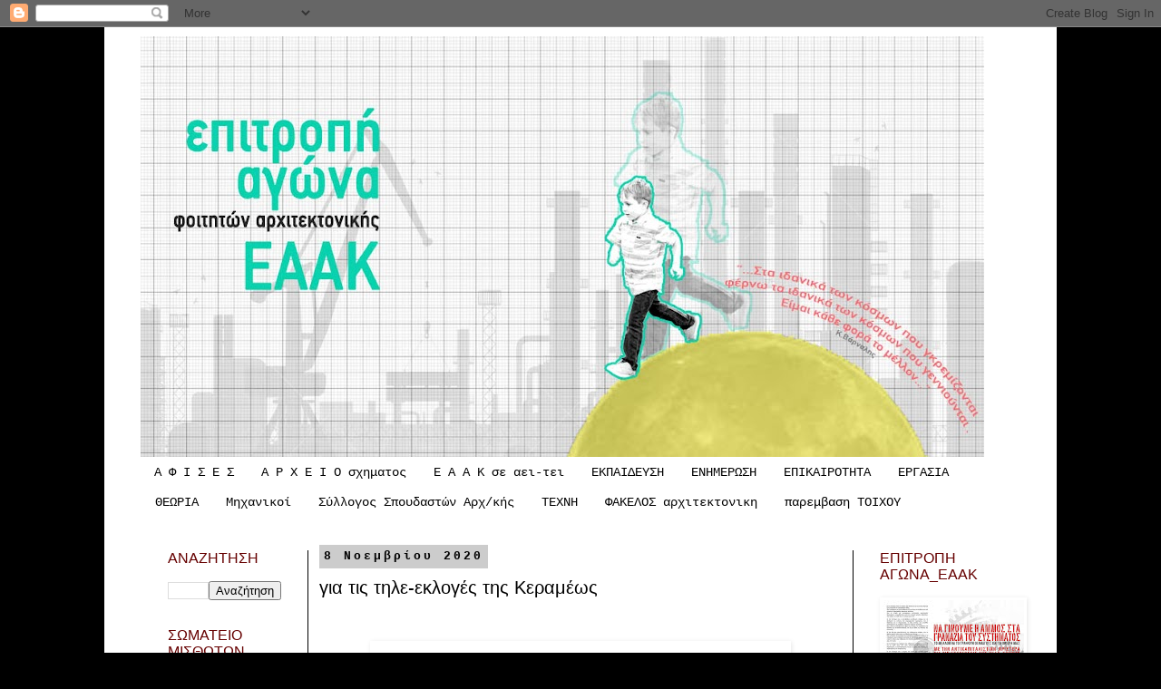

--- FILE ---
content_type: text/html; charset=UTF-8
request_url: http://epitropiagwnaeaak.blogspot.com/2020/11/blog-post_35.html
body_size: 25851
content:
<!DOCTYPE html>
<html class='v2' dir='ltr' lang='el'>
<head>
<link href='https://www.blogger.com/static/v1/widgets/335934321-css_bundle_v2.css' rel='stylesheet' type='text/css'/>
<meta content='width=1100' name='viewport'/>
<meta content='text/html; charset=UTF-8' http-equiv='Content-Type'/>
<meta content='blogger' name='generator'/>
<link href='http://epitropiagwnaeaak.blogspot.com/favicon.ico' rel='icon' type='image/x-icon'/>
<link href='http://epitropiagwnaeaak.blogspot.com/2020/11/blog-post_35.html' rel='canonical'/>
<link rel="alternate" type="application/atom+xml" title="Επιτροπη Αγωνα Φοιτητων Αρχιτεκτονικης | ΕΑΑΚ - Atom" href="http://epitropiagwnaeaak.blogspot.com/feeds/posts/default" />
<link rel="alternate" type="application/rss+xml" title="Επιτροπη Αγωνα Φοιτητων Αρχιτεκτονικης | ΕΑΑΚ - RSS" href="http://epitropiagwnaeaak.blogspot.com/feeds/posts/default?alt=rss" />
<link rel="service.post" type="application/atom+xml" title="Επιτροπη Αγωνα Φοιτητων Αρχιτεκτονικης | ΕΑΑΚ - Atom" href="https://www.blogger.com/feeds/6490011434535783748/posts/default" />

<link rel="alternate" type="application/atom+xml" title="Επιτροπη Αγωνα Φοιτητων Αρχιτεκτονικης | ΕΑΑΚ - Atom" href="http://epitropiagwnaeaak.blogspot.com/feeds/4435389987502087383/comments/default" />
<!--Can't find substitution for tag [blog.ieCssRetrofitLinks]-->
<link href='https://blogger.googleusercontent.com/img/b/R29vZ2xl/AVvXsEgTEoyW_7AFkc8IJpeXMzzoqTXv6-5-BCjkfucRz60Vzy4htULPoh5AVPH430if9S2o33S0CNkiXywK6fnH4JSkFPHEz6lZxmSWZ0lmoA4MtCH4haNT01FfsueN9lmhkhyi2n0pytby8R43/w452-h640/124002900_3534534906593489_767272862613290981_o.jpg' rel='image_src'/>
<meta content='http://epitropiagwnaeaak.blogspot.com/2020/11/blog-post_35.html' property='og:url'/>
<meta content='για τις τηλε-εκλογές της Κεραμέως' property='og:title'/>
<meta content='  Σήμερα 7/11 οι εκπαιδευτικοί έδωσαν μια ηχηρή απάντηση στην πολιτική κυβέρνησης και κράτους, μη συμμετέχοντας μαζικά στις τηλε-εκλογές που...' property='og:description'/>
<meta content='https://blogger.googleusercontent.com/img/b/R29vZ2xl/AVvXsEgTEoyW_7AFkc8IJpeXMzzoqTXv6-5-BCjkfucRz60Vzy4htULPoh5AVPH430if9S2o33S0CNkiXywK6fnH4JSkFPHEz6lZxmSWZ0lmoA4MtCH4haNT01FfsueN9lmhkhyi2n0pytby8R43/w1200-h630-p-k-no-nu/124002900_3534534906593489_767272862613290981_o.jpg' property='og:image'/>
<title>Επιτροπη Αγωνα Φοιτητων Αρχιτεκτονικης | ΕΑΑΚ: για τις τηλε-εκλογές της Κεραμέως</title>
<style id='page-skin-1' type='text/css'><!--
/*
-----------------------------------------------
Blogger Template Style
Name:     Simple
Designer: Blogger
URL:      www.blogger.com
----------------------------------------------- */
/* Content
----------------------------------------------- */
body {
font: normal normal 12px 'Trebuchet MS', Trebuchet, Verdana, sans-serif;
color: #000000;
background: #000000 none repeat scroll top left;
padding: 0 0 0 0;
}
html body .region-inner {
min-width: 0;
max-width: 100%;
width: auto;
}
h2 {
font-size: 22px;
}
a:link {
text-decoration:none;
color: #000000;
}
a:visited {
text-decoration:none;
color: #000000;
}
a:hover {
text-decoration:underline;
color: #000000;
}
.body-fauxcolumn-outer .fauxcolumn-inner {
background: transparent none repeat scroll top left;
_background-image: none;
}
.body-fauxcolumn-outer .cap-top {
position: absolute;
z-index: 1;
height: 400px;
width: 100%;
}
.body-fauxcolumn-outer .cap-top .cap-left {
width: 100%;
background: transparent none repeat-x scroll top left;
_background-image: none;
}
.content-outer {
-moz-box-shadow: 0 0 0 rgba(0, 0, 0, .15);
-webkit-box-shadow: 0 0 0 rgba(0, 0, 0, .15);
-goog-ms-box-shadow: 0 0 0 #333333;
box-shadow: 0 0 0 rgba(0, 0, 0, .15);
margin-bottom: 1px;
}
.content-inner {
padding: 10px 40px;
}
.content-inner {
background-color: #ffffff;
}
/* Header
----------------------------------------------- */
.header-outer {
background: #ffffff none repeat-x scroll 0 -400px;
_background-image: none;
}
.Header h1 {
font: normal normal 40px 'Trebuchet MS',Trebuchet,Verdana,sans-serif;
color: #000000;
text-shadow: 0 0 0 rgba(0, 0, 0, .2);
}
.Header h1 a {
color: #000000;
}
.Header .description {
font-size: 18px;
color: #000000;
}
.header-inner .Header .titlewrapper {
padding: 22px 0;
}
.header-inner .Header .descriptionwrapper {
padding: 0 0;
}
/* Tabs
----------------------------------------------- */
.tabs-inner .section:first-child {
border-top: 0 solid #ffffff;
}
.tabs-inner .section:first-child ul {
margin-top: -1px;
border-top: 1px solid #ffffff;
border-left: 1px solid #ffffff;
border-right: 1px solid #ffffff;
}
.tabs-inner .widget ul {
background: #ffffff none repeat-x scroll 0 -800px;
_background-image: none;
border-bottom: 1px solid #ffffff;
margin-top: 0;
margin-left: -30px;
margin-right: -30px;
}
.tabs-inner .widget li a {
display: inline-block;
padding: .6em 1em;
font: normal normal 14px 'Courier New', Courier, FreeMono, monospace;
color: #000000;
border-left: 1px solid #ffffff;
border-right: 1px solid #ffffff;
}
.tabs-inner .widget li:first-child a {
border-left: none;
}
.tabs-inner .widget li.selected a, .tabs-inner .widget li a:hover {
color: #660000;
background-color: rgba(0, 0, 0, 0);
text-decoration: none;
}
/* Columns
----------------------------------------------- */
.main-outer {
border-top: 0 solid #000000;
}
.fauxcolumn-left-outer .fauxcolumn-inner {
border-right: 1px solid #000000;
}
.fauxcolumn-right-outer .fauxcolumn-inner {
border-left: 1px solid #000000;
}
/* Headings
----------------------------------------------- */
div.widget > h2,
div.widget h2.title {
margin: 0 0 1em 0;
font: normal normal 16px Impact, sans-serif;
color: #660000;
}
/* Widgets
----------------------------------------------- */
.widget .zippy {
color: #000000;
text-shadow: 2px 2px 1px rgba(0, 0, 0, .1);
}
.widget .popular-posts ul {
list-style: none;
}
/* Posts
----------------------------------------------- */
h2.date-header {
font: normal bold 13px 'Courier New', Courier, FreeMono, monospace;
}
.date-header span {
background-color: #cccccc;
color: #000000;
padding: 0.4em;
letter-spacing: 3px;
margin: inherit;
}
.main-inner {
padding-top: 35px;
padding-bottom: 65px;
}
.main-inner .column-center-inner {
padding: 0 0;
}
.main-inner .column-center-inner .section {
margin: 0 1em;
}
.post {
margin: 0 0 45px 0;
}
h3.post-title, .comments h4 {
font: normal normal 20px Impact, sans-serif;
margin: .75em 0 0;
}
.post-body {
font-size: 110%;
line-height: 1.4;
position: relative;
}
.post-body img, .post-body .tr-caption-container, .Profile img, .Image img,
.BlogList .item-thumbnail img {
padding: 2px;
background: rgba(0, 0, 0, 0);
border: 1px solid rgba(0, 0, 0, 0);
-moz-box-shadow: 1px 1px 5px rgba(0, 0, 0, .1);
-webkit-box-shadow: 1px 1px 5px rgba(0, 0, 0, .1);
box-shadow: 1px 1px 5px rgba(0, 0, 0, .1);
}
.post-body img, .post-body .tr-caption-container {
padding: 5px;
}
.post-body .tr-caption-container {
color: #000000;
}
.post-body .tr-caption-container img {
padding: 0;
background: transparent;
border: none;
-moz-box-shadow: 0 0 0 rgba(0, 0, 0, .1);
-webkit-box-shadow: 0 0 0 rgba(0, 0, 0, .1);
box-shadow: 0 0 0 rgba(0, 0, 0, .1);
}
.post-header {
margin: 0 0 1.5em;
line-height: 1.6;
font-size: 90%;
}
.post-footer {
margin: 20px -2px 0;
padding: 5px 10px;
color: #660000;
background-color: #ffffff;
border-bottom: 1px solid #000000;
line-height: 1.6;
font-size: 90%;
}
#comments .comment-author {
padding-top: 1.5em;
border-top: 1px solid #000000;
background-position: 0 1.5em;
}
#comments .comment-author:first-child {
padding-top: 0;
border-top: none;
}
.avatar-image-container {
margin: .2em 0 0;
}
#comments .avatar-image-container img {
border: 1px solid rgba(0, 0, 0, 0);
}
/* Comments
----------------------------------------------- */
.comments .comments-content .icon.blog-author {
background-repeat: no-repeat;
background-image: url([data-uri]);
}
.comments .comments-content .loadmore a {
border-top: 1px solid #000000;
border-bottom: 1px solid #000000;
}
.comments .comment-thread.inline-thread {
background-color: #ffffff;
}
.comments .continue {
border-top: 2px solid #000000;
}
/* Accents
---------------------------------------------- */
.section-columns td.columns-cell {
border-left: 1px solid #000000;
}
.blog-pager {
background: transparent url(//www.blogblog.com/1kt/simple/paging_dot.png) repeat-x scroll top center;
}
.blog-pager-older-link, .home-link,
.blog-pager-newer-link {
background-color: #ffffff;
padding: 5px;
}
.footer-outer {
border-top: 1px dashed #bbbbbb;
}
/* Mobile
----------------------------------------------- */
body.mobile  {
background-size: auto;
}
.mobile .body-fauxcolumn-outer {
background: transparent none repeat scroll top left;
}
.mobile .body-fauxcolumn-outer .cap-top {
background-size: 100% auto;
}
.mobile .content-outer {
-webkit-box-shadow: 0 0 3px rgba(0, 0, 0, .15);
box-shadow: 0 0 3px rgba(0, 0, 0, .15);
}
.mobile .tabs-inner .widget ul {
margin-left: 0;
margin-right: 0;
}
.mobile .post {
margin: 0;
}
.mobile .main-inner .column-center-inner .section {
margin: 0;
}
.mobile .date-header span {
padding: 0.1em 10px;
margin: 0 -10px;
}
.mobile h3.post-title {
margin: 0;
}
.mobile .blog-pager {
background: transparent none no-repeat scroll top center;
}
.mobile .footer-outer {
border-top: none;
}
.mobile .main-inner, .mobile .footer-inner {
background-color: #ffffff;
}
.mobile-index-contents {
color: #000000;
}
.mobile-link-button {
background-color: #000000;
}
.mobile-link-button a:link, .mobile-link-button a:visited {
color: #660000;
}
.mobile .tabs-inner .section:first-child {
border-top: none;
}
.mobile .tabs-inner .PageList .widget-content {
background-color: rgba(0, 0, 0, 0);
color: #660000;
border-top: 1px solid #ffffff;
border-bottom: 1px solid #ffffff;
}
.mobile .tabs-inner .PageList .widget-content .pagelist-arrow {
border-left: 1px solid #ffffff;
}

--></style>
<style id='template-skin-1' type='text/css'><!--
body {
min-width: 1050px;
}
.content-outer, .content-fauxcolumn-outer, .region-inner {
min-width: 1050px;
max-width: 1050px;
_width: 1050px;
}
.main-inner .columns {
padding-left: 185px;
padding-right: 185px;
}
.main-inner .fauxcolumn-center-outer {
left: 185px;
right: 185px;
/* IE6 does not respect left and right together */
_width: expression(this.parentNode.offsetWidth -
parseInt("185px") -
parseInt("185px") + 'px');
}
.main-inner .fauxcolumn-left-outer {
width: 185px;
}
.main-inner .fauxcolumn-right-outer {
width: 185px;
}
.main-inner .column-left-outer {
width: 185px;
right: 100%;
margin-left: -185px;
}
.main-inner .column-right-outer {
width: 185px;
margin-right: -185px;
}
#layout {
min-width: 0;
}
#layout .content-outer {
min-width: 0;
width: 800px;
}
#layout .region-inner {
min-width: 0;
width: auto;
}
body#layout div.add_widget {
padding: 8px;
}
body#layout div.add_widget a {
margin-left: 32px;
}
--></style>
<link href='https://www.blogger.com/dyn-css/authorization.css?targetBlogID=6490011434535783748&amp;zx=39f8aee4-bde2-4cd8-ac9b-49f2aa60efdb' media='none' onload='if(media!=&#39;all&#39;)media=&#39;all&#39;' rel='stylesheet'/><noscript><link href='https://www.blogger.com/dyn-css/authorization.css?targetBlogID=6490011434535783748&amp;zx=39f8aee4-bde2-4cd8-ac9b-49f2aa60efdb' rel='stylesheet'/></noscript>
<meta name='google-adsense-platform-account' content='ca-host-pub-1556223355139109'/>
<meta name='google-adsense-platform-domain' content='blogspot.com'/>

</head>
<body class='loading variant-simplysimple'>
<div class='navbar section' id='navbar' name='Navbar'><div class='widget Navbar' data-version='1' id='Navbar1'><script type="text/javascript">
    function setAttributeOnload(object, attribute, val) {
      if(window.addEventListener) {
        window.addEventListener('load',
          function(){ object[attribute] = val; }, false);
      } else {
        window.attachEvent('onload', function(){ object[attribute] = val; });
      }
    }
  </script>
<div id="navbar-iframe-container"></div>
<script type="text/javascript" src="https://apis.google.com/js/platform.js"></script>
<script type="text/javascript">
      gapi.load("gapi.iframes:gapi.iframes.style.bubble", function() {
        if (gapi.iframes && gapi.iframes.getContext) {
          gapi.iframes.getContext().openChild({
              url: 'https://www.blogger.com/navbar/6490011434535783748?po\x3d4435389987502087383\x26origin\x3dhttp://epitropiagwnaeaak.blogspot.com',
              where: document.getElementById("navbar-iframe-container"),
              id: "navbar-iframe"
          });
        }
      });
    </script><script type="text/javascript">
(function() {
var script = document.createElement('script');
script.type = 'text/javascript';
script.src = '//pagead2.googlesyndication.com/pagead/js/google_top_exp.js';
var head = document.getElementsByTagName('head')[0];
if (head) {
head.appendChild(script);
}})();
</script>
</div></div>
<div class='body-fauxcolumns'>
<div class='fauxcolumn-outer body-fauxcolumn-outer'>
<div class='cap-top'>
<div class='cap-left'></div>
<div class='cap-right'></div>
</div>
<div class='fauxborder-left'>
<div class='fauxborder-right'></div>
<div class='fauxcolumn-inner'>
</div>
</div>
<div class='cap-bottom'>
<div class='cap-left'></div>
<div class='cap-right'></div>
</div>
</div>
</div>
<div class='content'>
<div class='content-fauxcolumns'>
<div class='fauxcolumn-outer content-fauxcolumn-outer'>
<div class='cap-top'>
<div class='cap-left'></div>
<div class='cap-right'></div>
</div>
<div class='fauxborder-left'>
<div class='fauxborder-right'></div>
<div class='fauxcolumn-inner'>
</div>
</div>
<div class='cap-bottom'>
<div class='cap-left'></div>
<div class='cap-right'></div>
</div>
</div>
</div>
<div class='content-outer'>
<div class='content-cap-top cap-top'>
<div class='cap-left'></div>
<div class='cap-right'></div>
</div>
<div class='fauxborder-left content-fauxborder-left'>
<div class='fauxborder-right content-fauxborder-right'></div>
<div class='content-inner'>
<header>
<div class='header-outer'>
<div class='header-cap-top cap-top'>
<div class='cap-left'></div>
<div class='cap-right'></div>
</div>
<div class='fauxborder-left header-fauxborder-left'>
<div class='fauxborder-right header-fauxborder-right'></div>
<div class='region-inner header-inner'>
<div class='header section' id='header' name='Κεφαλίδα'><div class='widget Header' data-version='1' id='Header1'>
<div id='header-inner'>
<a href='http://epitropiagwnaeaak.blogspot.com/' style='display: block'>
<img alt='Επιτροπη Αγωνα Φοιτητων Αρχιτεκτονικης | ΕΑΑΚ' height='465px; ' id='Header1_headerimg' src='https://blogger.googleusercontent.com/img/b/R29vZ2xl/AVvXsEgNi1zHMwe-Fi02tp-WEVqWCNCchQM79GOMMRBa6RxDfsrBcRsuuNn0g0Ot8hPneB05WlD821brASSkdnTzM4AWyRbs_tP4YZvRc5REUkk8I7lt4R3qr96xCdJG-JY3MxZjps-ckQclfNM8/s930/%25CE%25BC%25CF%2580%25CE%25B1%25CE%25BA.jpg' style='display: block' width='930px; '/>
</a>
</div>
</div></div>
</div>
</div>
<div class='header-cap-bottom cap-bottom'>
<div class='cap-left'></div>
<div class='cap-right'></div>
</div>
</div>
</header>
<div class='tabs-outer'>
<div class='tabs-cap-top cap-top'>
<div class='cap-left'></div>
<div class='cap-right'></div>
</div>
<div class='fauxborder-left tabs-fauxborder-left'>
<div class='fauxborder-right tabs-fauxborder-right'></div>
<div class='region-inner tabs-inner'>
<div class='tabs section' id='crosscol' name='Σε όλες τις στήλες'><div class='widget Label' data-version='1' id='Label4'>
<h2>Ετικέτες</h2>
<div class='widget-content list-label-widget-content'>
<ul>
<li>
<a dir='ltr' href='http://epitropiagwnaeaak.blogspot.com/search/label/%CE%91%20%20%CE%A6%20%20%20%CE%99%20%20%CE%A3%20%20%CE%95%20%20%CE%A3'>Α  Φ   Ι  Σ  Ε  Σ</a>
</li>
<li>
<a dir='ltr' href='http://epitropiagwnaeaak.blogspot.com/search/label/%CE%91%20%CE%A1%20%CE%A7%20%CE%95%20%CE%99%20%CE%9F%20%CF%83%CF%87%CE%B7%CE%BC%CE%B1%CF%84%CE%BF%CF%82'>Α Ρ Χ Ε Ι Ο σχηματος</a>
</li>
<li>
<a dir='ltr' href='http://epitropiagwnaeaak.blogspot.com/search/label/%CE%95%20%CE%91%20%CE%91%20%CE%9A%20%CF%83%CE%B5%20%CE%B1%CE%B5%CE%B9-%CF%84%CE%B5%CE%B9'>Ε Α Α Κ σε αει-τει</a>
</li>
<li>
<a dir='ltr' href='http://epitropiagwnaeaak.blogspot.com/search/label/%CE%95%CE%9A%CE%A0%CE%91%CE%99%CE%94%CE%95%CE%A5%CE%A3%CE%97'>ΕΚΠΑΙΔΕΥΣΗ</a>
</li>
<li>
<a dir='ltr' href='http://epitropiagwnaeaak.blogspot.com/search/label/%CE%95%CE%9D%CE%97%CE%9C%CE%95%CE%A1%CE%A9%CE%A3%CE%97'>ΕΝΗΜΕΡΩΣΗ</a>
</li>
<li>
<a dir='ltr' href='http://epitropiagwnaeaak.blogspot.com/search/label/%CE%95%CE%A0%CE%99%CE%9A%CE%91%CE%99%CE%A1%CE%9F%CE%A4%CE%97%CE%A4%CE%91'>ΕΠΙΚΑΙΡΟΤΗΤΑ</a>
</li>
<li>
<a dir='ltr' href='http://epitropiagwnaeaak.blogspot.com/search/label/%CE%95%CE%A1%CE%93%CE%91%CE%A3%CE%99%CE%91'>ΕΡΓΑΣΙΑ</a>
</li>
<li>
<a dir='ltr' href='http://epitropiagwnaeaak.blogspot.com/search/label/%CE%98%CE%95%CE%A9%CE%A1%CE%99%CE%91'>ΘΕΩΡΙΑ</a>
</li>
<li>
<a dir='ltr' href='http://epitropiagwnaeaak.blogspot.com/search/label/%CE%9C%CE%B7%CF%87%CE%B1%CE%BD%CE%B9%CE%BA%CE%BF%CE%AF'>Μηχανικοί</a>
</li>
<li>
<a dir='ltr' href='http://epitropiagwnaeaak.blogspot.com/search/label/%CE%A3%CF%8D%CE%BB%CE%BB%CE%BF%CE%B3%CE%BF%CF%82%20%CE%A3%CF%80%CE%BF%CF%85%CE%B4%CE%B1%CF%83%CF%84%CF%8E%CE%BD%20%CE%91%CF%81%CF%87%2F%CE%BA%CE%AE%CF%82'>Σύλλογος Σπουδαστών Αρχ/κής</a>
</li>
<li>
<a dir='ltr' href='http://epitropiagwnaeaak.blogspot.com/search/label/%CE%A4%CE%95%CE%A7%CE%9D%CE%97'>ΤΕΧΝΗ</a>
</li>
<li>
<a dir='ltr' href='http://epitropiagwnaeaak.blogspot.com/search/label/%CE%A6%CE%91%CE%9A%CE%95%CE%9B%CE%9F%CE%A3%20%CE%B1%CF%81%CF%87%CE%B9%CF%84%CE%B5%CE%BA%CF%84%CE%BF%CE%BD%CE%B9%CE%BA%CE%B7'>ΦΑΚΕΛΟΣ αρχιτεκτονικη</a>
</li>
<li>
<a dir='ltr' href='http://epitropiagwnaeaak.blogspot.com/search/label/%CF%80%CE%B1%CF%81%CE%B5%CE%BC%CE%B2%CE%B1%CF%83%CE%B7%20%CE%A4%CE%9F%CE%99%CE%A7%CE%9F%CE%A5'>παρεμβαση ΤΟΙΧΟΥ</a>
</li>
</ul>
<div class='clear'></div>
</div>
</div></div>
<div class='tabs no-items section' id='crosscol-overflow' name='Cross-Column 2'></div>
</div>
</div>
<div class='tabs-cap-bottom cap-bottom'>
<div class='cap-left'></div>
<div class='cap-right'></div>
</div>
</div>
<div class='main-outer'>
<div class='main-cap-top cap-top'>
<div class='cap-left'></div>
<div class='cap-right'></div>
</div>
<div class='fauxborder-left main-fauxborder-left'>
<div class='fauxborder-right main-fauxborder-right'></div>
<div class='region-inner main-inner'>
<div class='columns fauxcolumns'>
<div class='fauxcolumn-outer fauxcolumn-center-outer'>
<div class='cap-top'>
<div class='cap-left'></div>
<div class='cap-right'></div>
</div>
<div class='fauxborder-left'>
<div class='fauxborder-right'></div>
<div class='fauxcolumn-inner'>
</div>
</div>
<div class='cap-bottom'>
<div class='cap-left'></div>
<div class='cap-right'></div>
</div>
</div>
<div class='fauxcolumn-outer fauxcolumn-left-outer'>
<div class='cap-top'>
<div class='cap-left'></div>
<div class='cap-right'></div>
</div>
<div class='fauxborder-left'>
<div class='fauxborder-right'></div>
<div class='fauxcolumn-inner'>
</div>
</div>
<div class='cap-bottom'>
<div class='cap-left'></div>
<div class='cap-right'></div>
</div>
</div>
<div class='fauxcolumn-outer fauxcolumn-right-outer'>
<div class='cap-top'>
<div class='cap-left'></div>
<div class='cap-right'></div>
</div>
<div class='fauxborder-left'>
<div class='fauxborder-right'></div>
<div class='fauxcolumn-inner'>
</div>
</div>
<div class='cap-bottom'>
<div class='cap-left'></div>
<div class='cap-right'></div>
</div>
</div>
<!-- corrects IE6 width calculation -->
<div class='columns-inner'>
<div class='column-center-outer'>
<div class='column-center-inner'>
<div class='main section' id='main' name='Κύριος'><div class='widget Blog' data-version='1' id='Blog1'>
<div class='blog-posts hfeed'>

          <div class="date-outer">
        
<h2 class='date-header'><span>8 Νοεμβρίου 2020</span></h2>

          <div class="date-posts">
        
<div class='post-outer'>
<div class='post hentry uncustomized-post-template' itemprop='blogPost' itemscope='itemscope' itemtype='http://schema.org/BlogPosting'>
<meta content='https://blogger.googleusercontent.com/img/b/R29vZ2xl/AVvXsEgTEoyW_7AFkc8IJpeXMzzoqTXv6-5-BCjkfucRz60Vzy4htULPoh5AVPH430if9S2o33S0CNkiXywK6fnH4JSkFPHEz6lZxmSWZ0lmoA4MtCH4haNT01FfsueN9lmhkhyi2n0pytby8R43/w452-h640/124002900_3534534906593489_767272862613290981_o.jpg' itemprop='image_url'/>
<meta content='6490011434535783748' itemprop='blogId'/>
<meta content='4435389987502087383' itemprop='postId'/>
<a name='4435389987502087383'></a>
<h3 class='post-title entry-title' itemprop='name'>
για τις τηλε-εκλογές της Κεραμέως
</h3>
<div class='post-header'>
<div class='post-header-line-1'></div>
</div>
<div class='post-body entry-content' id='post-body-4435389987502087383' itemprop='description articleBody'>
<p>&nbsp;</p><div class="separator" style="clear: both; text-align: center;"><div class="separator" style="clear: both; text-align: center;"><a href="https://blogger.googleusercontent.com/img/b/R29vZ2xl/AVvXsEgTEoyW_7AFkc8IJpeXMzzoqTXv6-5-BCjkfucRz60Vzy4htULPoh5AVPH430if9S2o33S0CNkiXywK6fnH4JSkFPHEz6lZxmSWZ0lmoA4MtCH4haNT01FfsueN9lmhkhyi2n0pytby8R43/s1754/124002900_3534534906593489_767272862613290981_o.jpg" imageanchor="1" style="margin-left: 1em; margin-right: 1em;"><img border="0" data-original-height="1754" data-original-width="1240" height="640" src="https://blogger.googleusercontent.com/img/b/R29vZ2xl/AVvXsEgTEoyW_7AFkc8IJpeXMzzoqTXv6-5-BCjkfucRz60Vzy4htULPoh5AVPH430if9S2o33S0CNkiXywK6fnH4JSkFPHEz6lZxmSWZ0lmoA4MtCH4haNT01FfsueN9lmhkhyi2n0pytby8R43/w452-h640/124002900_3534534906593489_767272862613290981_o.jpg" width="452" /></a></div><br /></div><p></p><div class="kvgmc6g5 cxmmr5t8 oygrvhab hcukyx3x c1et5uql ii04i59q" style="background-color: white; color: #050505; font-family: &quot;Segoe UI Historic&quot;, &quot;Segoe UI&quot;, Helvetica, Arial, sans-serif; font-size: 15px; margin: 0px; overflow-wrap: break-word; white-space: pre-wrap;"><div dir="auto" style="font-family: inherit;">Σήμερα 7/11 οι εκπαιδευτικοί έδωσαν μια ηχηρή απάντηση στην πολιτική κυβέρνησης και κράτους, μη συμμετέχοντας μαζικά στις τηλε-εκλογές που είχαν κηρυχτεί! Ενάντια στον αντισυνδικαλιστικό νόμο, στην επίθεση στα δημοκρατικά δικαιώματα και τις ελευθερίες και στην βίαιη καταστολή και φίμωση που δέχεται το εκπαιδευτικό αλλά και το εργατικό κίνημα, η συντριπτική πλειοψηφία των εκπαιδευτικών απείχαν από τις ηλεκτρονικές ψηφοφορίες που είναι κομμάτι της πάγιας επιδίωξης του κράτους για απομόνωση των εργαζομένων από τις συλλογικές διαδικασίες, για την επιβολή του ατομικού δρόμου και για την συντηρικοποίηση της κοινωνίας. </div></div><p></p><div class="o9v6fnle cxmmr5t8 oygrvhab hcukyx3x c1et5uql ii04i59q" style="background-color: white; color: #050505; font-family: &quot;Segoe UI Historic&quot;, &quot;Segoe UI&quot;, Helvetica, Arial, sans-serif; font-size: 15px; margin: 0.5em 0px 0px; overflow-wrap: break-word; white-space: pre-wrap;"><div dir="auto" style="font-family: inherit;">Με την στάση τους αυτή, οι εκπαιδευτικοί επιβεβαιώνουν ότι δεν υποτάσσονται στις κυβερνητικές πολιτικές! Μαθητές-Φοιτητές-Εκπαιδευτικοί, παλεύουμε για δημόσια-δωρεάν παιδεία και υγεία, για να μπουν οι ανάγκες μας πάνω από τα κέρδη του κεφαλαίου!</div></div>
<div style='clear: both;'></div>
</div>
<div class='post-footer'>
<div class='post-footer-line post-footer-line-1'>
<span class='post-author vcard'>
Αναρτήθηκε από
<span class='fn' itemprop='author' itemscope='itemscope' itemtype='http://schema.org/Person'>
<meta content='https://www.blogger.com/profile/03400606194116615670' itemprop='url'/>
<a class='g-profile' href='https://www.blogger.com/profile/03400606194116615670' rel='author' title='author profile'>
<span itemprop='name'>Επιτροπη Αγωνα Φοιτητων Αρχιτεκτονικης | ΕΑΑΚ</span>
</a>
</span>
</span>
<span class='post-timestamp'>
</span>
<span class='post-comment-link'>
</span>
<span class='post-icons'>
<span class='item-action'>
<a href='https://www.blogger.com/email-post/6490011434535783748/4435389987502087383' title='Αποστολή ανάρτησης'>
<img alt='' class='icon-action' height='13' src='https://resources.blogblog.com/img/icon18_email.gif' width='18'/>
</a>
</span>
<span class='item-control blog-admin pid-123545369'>
<a href='https://www.blogger.com/post-edit.g?blogID=6490011434535783748&postID=4435389987502087383&from=pencil' title='Επεξεργασία ανάρτησης'>
<img alt='' class='icon-action' height='18' src='https://resources.blogblog.com/img/icon18_edit_allbkg.gif' width='18'/>
</a>
</span>
</span>
<div class='post-share-buttons goog-inline-block'>
<a class='goog-inline-block share-button sb-email' href='https://www.blogger.com/share-post.g?blogID=6490011434535783748&postID=4435389987502087383&target=email' target='_blank' title='Αποστολή με μήνυμα ηλεκτρονικού ταχυδρομείου
'><span class='share-button-link-text'>Αποστολή με μήνυμα ηλεκτρονικού ταχυδρομείου
</span></a><a class='goog-inline-block share-button sb-blog' href='https://www.blogger.com/share-post.g?blogID=6490011434535783748&postID=4435389987502087383&target=blog' onclick='window.open(this.href, "_blank", "height=270,width=475"); return false;' target='_blank' title='BlogThis!'><span class='share-button-link-text'>BlogThis!</span></a><a class='goog-inline-block share-button sb-twitter' href='https://www.blogger.com/share-post.g?blogID=6490011434535783748&postID=4435389987502087383&target=twitter' target='_blank' title='Κοινοποίηση στο X'><span class='share-button-link-text'>Κοινοποίηση στο X</span></a><a class='goog-inline-block share-button sb-facebook' href='https://www.blogger.com/share-post.g?blogID=6490011434535783748&postID=4435389987502087383&target=facebook' onclick='window.open(this.href, "_blank", "height=430,width=640"); return false;' target='_blank' title='Μοιραστείτε το στο Facebook'><span class='share-button-link-text'>Μοιραστείτε το στο Facebook</span></a><a class='goog-inline-block share-button sb-pinterest' href='https://www.blogger.com/share-post.g?blogID=6490011434535783748&postID=4435389987502087383&target=pinterest' target='_blank' title='Κοινοποίηση στο Pinterest'><span class='share-button-link-text'>Κοινοποίηση στο Pinterest</span></a>
</div>
</div>
<div class='post-footer-line post-footer-line-2'>
<span class='post-labels'>
Ετικέτες
<a href='http://epitropiagwnaeaak.blogspot.com/search/label/%CE%95%CE%9A%CE%A0%CE%91%CE%99%CE%94%CE%95%CE%A5%CE%A3%CE%97' rel='tag'>ΕΚΠΑΙΔΕΥΣΗ</a>,
<a href='http://epitropiagwnaeaak.blogspot.com/search/label/%CE%95%CE%9D%CE%97%CE%9C%CE%95%CE%A1%CE%A9%CE%A3%CE%97' rel='tag'>ΕΝΗΜΕΡΩΣΗ</a>,
<a href='http://epitropiagwnaeaak.blogspot.com/search/label/%CE%95%CE%A0%CE%99%CE%9A%CE%91%CE%99%CE%A1%CE%9F%CE%A4%CE%97%CE%A4%CE%91' rel='tag'>ΕΠΙΚΑΙΡΟΤΗΤΑ</a>
</span>
</div>
<div class='post-footer-line post-footer-line-3'>
<span class='post-location'>
</span>
</div>
</div>
</div>
<div class='comments' id='comments'>
<a name='comments'></a>
<h4>Δεν υπάρχουν σχόλια:</h4>
<div id='Blog1_comments-block-wrapper'>
<dl class='avatar-comment-indent' id='comments-block'>
</dl>
</div>
<p class='comment-footer'>
<div class='comment-form'>
<a name='comment-form'></a>
<h4 id='comment-post-message'>Δημοσίευση σχολίου</h4>
<p>
</p>
<a href='https://www.blogger.com/comment/frame/6490011434535783748?po=4435389987502087383&hl=el&saa=85391&origin=http://epitropiagwnaeaak.blogspot.com' id='comment-editor-src'></a>
<iframe allowtransparency='true' class='blogger-iframe-colorize blogger-comment-from-post' frameborder='0' height='410px' id='comment-editor' name='comment-editor' src='' width='100%'></iframe>
<script src='https://www.blogger.com/static/v1/jsbin/2830521187-comment_from_post_iframe.js' type='text/javascript'></script>
<script type='text/javascript'>
      BLOG_CMT_createIframe('https://www.blogger.com/rpc_relay.html');
    </script>
</div>
</p>
</div>
</div>

        </div></div>
      
</div>
<div class='blog-pager' id='blog-pager'>
<span id='blog-pager-newer-link'>
<a class='blog-pager-newer-link' href='http://epitropiagwnaeaak.blogspot.com/2020/11/17.html' id='Blog1_blog-pager-newer-link' title='Νεότερη ανάρτηση'>Νεότερη ανάρτηση</a>
</span>
<span id='blog-pager-older-link'>
<a class='blog-pager-older-link' href='http://epitropiagwnaeaak.blogspot.com/2020/11/blog-post_8.html' id='Blog1_blog-pager-older-link' title='Παλαιότερη Ανάρτηση'>Παλαιότερη Ανάρτηση</a>
</span>
<a class='home-link' href='http://epitropiagwnaeaak.blogspot.com/'>Αρχική σελίδα</a>
</div>
<div class='clear'></div>
<div class='post-feeds'>
<div class='feed-links'>
Εγγραφή σε:
<a class='feed-link' href='http://epitropiagwnaeaak.blogspot.com/feeds/4435389987502087383/comments/default' target='_blank' type='application/atom+xml'>Σχόλια ανάρτησης (Atom)</a>
</div>
</div>
</div></div>
</div>
</div>
<div class='column-left-outer'>
<div class='column-left-inner'>
<aside>
<div class='sidebar section' id='sidebar-left-1'><div class='widget BlogSearch' data-version='1' id='BlogSearch1'>
<h2 class='title'>ΑΝΑΖΗΤΗΣΗ</h2>
<div class='widget-content'>
<div id='BlogSearch1_form'>
<form action='http://epitropiagwnaeaak.blogspot.com/search' class='gsc-search-box' target='_top'>
<table cellpadding='0' cellspacing='0' class='gsc-search-box'>
<tbody>
<tr>
<td class='gsc-input'>
<input autocomplete='off' class='gsc-input' name='q' size='10' title='search' type='text' value=''/>
</td>
<td class='gsc-search-button'>
<input class='gsc-search-button' title='search' type='submit' value='Αναζήτηση'/>
</td>
</tr>
</tbody>
</table>
</form>
</div>
</div>
<div class='clear'></div>
</div><div class='widget Image' data-version='1' id='Image27'>
<h2>ΣΩΜΑΤΕΙΟ ΜΙΣΘΩΤΩΝ ΤΕΧΝΙΚΩΝ</h2>
<div class='widget-content'>
<a href='http://somt.gr/'>
<img alt='ΣΩΜΑΤΕΙΟ ΜΙΣΘΩΤΩΝ ΤΕΧΝΙΚΩΝ' height='146' id='Image27_img' src='https://blogger.googleusercontent.com/img/b/R29vZ2xl/AVvXsEhB1NSBAvLL8spmyrvqHMDH09mVvpI_tzW59SqXL5hrl9zAtJeDJ0OxybH9sl73qjjGY_Bb-sqVYbHFQTrpAXUI7kZthpMZc3Lo2igk05ydJjc65FmXdx1GbRwjyFWweXa0DFfbD8VGmo1s/s1600/smt_mavro.jpg' width='125'/>
</a>
<br/>
<span class='caption'>Μετά τη σχολή γραφόμαστε στο σωματείου του κλάδου μας [ΣΜΤ] ώστε συλλογικά να διεκδικήσουμε αξιοπρεπή εργασία, με εργατική αλληλεγγύη και ενάντια σε συντεχνιακές λογικές.</span>
</div>
<div class='clear'></div>
</div><div class='widget Image' data-version='1' id='Image4'>
<h2>ΣΥΝΑΝΤΗΣΗ ΝΕΩΝ ΑΡΧΙΤΕΚΤΟΝΩΝ</h2>
<div class='widget-content'>
<a href='https://akea2011.com/2019/06/04/evdomisinantisineonarhitektonon/'>
<img alt='ΣΥΝΑΝΤΗΣΗ ΝΕΩΝ ΑΡΧΙΤΕΚΤΟΝΩΝ' height='177' id='Image4_img' src='https://blogger.googleusercontent.com/img/b/R29vZ2xl/AVvXsEhKx2nmF8kRyJq2uGVmSlVnSasgSnbHwtXozxKOJXfSX7bvlJ53-_ov-Pb1Uc2YWXEhKDRSPz9vQhgfTJjfbm7KhoMNJNS21kkh3fWzECaixCjPxFrkq3VcZsTXLUXezrZVI1YvbhJ2N1-j/s1600/3-2.jpg' width='125'/>
</a>
<br/>
<span class='caption'>&#171;Κάτω από την άσφαλτο υπάρχει η παραλία&#187; (sous les pavés, la plage!)</span>
</div>
<div class='clear'></div>
</div><div class='widget Image' data-version='1' id='Image19'>
<h2>ΕΝΑ ΣΧΟΛΕΙΟ ΓΙΑ ΤΟ ΚΟΜΠΑΝΙ</h2>
<div class='widget-content'>
<a href='http://epitropiagwnaeaak.blogspot.gr/search/label/%CE%AD%CE%BD%CE%B1%20%CF%83%CF%87%CE%BF%CE%BB%CE%B5%CE%AF%CE%BF%20%CE%B3%CE%B9%CE%B1%20%CF%84%CE%BF%20%CE%9A%CE%BF%CE%BC%CF%80%CE%AC%CE%BD%CE%B9'>
<img alt='ΕΝΑ ΣΧΟΛΕΙΟ ΓΙΑ ΤΟ ΚΟΜΠΑΝΙ' height='198' id='Image19_img' src='https://blogger.googleusercontent.com/img/b/R29vZ2xl/AVvXsEiZdLJycj2QJPtf6jAe96Z3JbGfHkSirm-f_WpfM2iMh4dmROx0EGltIwmZ-PPN-RkAlm7qjWfc6rV3UozA-HmTSkt5vqw15I59Sc6p8Wv_kvuI29lT6T3IYIWVwBfhw8ZtfeHbhYpAvKFM/s1600-r/%25CE%25BA%25CE%25BF%25CE%25BC%25CF%2580%25CE%25AC%25CE%25BD%25CE%25B9_%25CF%2587%25CF%2581%25CF%258E%25CE%25BC%25CE%25B1_%25CE%25B13.jpg' width='140'/>
</a>
<br/>
<span class='caption'>εγχείρημα στο πλαίσιο της διεθνιστικής αλληλεγγύης για το σχεδιασμό και την κατασκευή του "σχολείου της Ελευθερίας των λαών" στο Κομπάνι</span>
</div>
<div class='clear'></div>
</div><div class='widget Image' data-version='1' id='Image15'>
<h2>ΑΦΙΕΡΩΜΑ</h2>
<div class='widget-content'>
<a href='http://epitropiagwnaeaak.blogspot.gr/2012/12/2912.html'>
<img alt='ΑΦΙΕΡΩΜΑ' height='85' id='Image15_img' src='https://blogger.googleusercontent.com/img/b/R29vZ2xl/AVvXsEjX_pcTFlwEd-hq3aKmEPF4cQxN4L7WprM5YAJBhBlb_tJKbs-X_xGPwhkfrM6avwSOdRjkKmVzqVNHSTJ3iM41JSYZiA_55__hmJ5qQ23BkYmAnu5rMnEhJUwXOiBuYQJMJwF6G5SKC3Dq/s1600/%25CE%25B4%25CE%25B7%25CE%25BC%25CE%25BF%25CE%25BA%25CF%2581%25CE%25B1%25CF%2584%25CE%25AF%25CE%25B1_%25CF%2584%25CF%2581%25CE%25B9%25CE%25BA%25CE%25AC%25CE%25BA%25CE%25B9_%25CF%2580%25CE%25AF%25CF%2583%25CF%2589.jpg' width='120'/>
</a>
<br/>
<span class='caption'>Η μετάλλαξη της αστικής δημοκρατίας σε ένα σύγχρονο ολοκληρωτισμό στην Ελλάδα της κρίσης, ο εκφασισμός του πολιτικού συστήματος και η ανάδυση του φασιστικού ρεύματος</span>
</div>
<div class='clear'></div>
</div><div class='widget Image' data-version='1' id='Image25'>
<h2>αφιέρωμα τοίχου</h2>
<div class='widget-content'>
<a href='http://epitropiagwnaeaak.blogspot.com/search/label/%CE%A6%CE%A5%CE%9B%CE%9F'>
<img alt='αφιέρωμα τοίχου' height='94' id='Image25_img' src='https://blogger.googleusercontent.com/img/b/R29vZ2xl/AVvXsEhTBDYme2PFbWGcTKzxDaLOPMskhLiwPx56pFvYd6dtlUCH440lXZO8MJQ9H51XzuMYhrhWp7J4EbJJy6H7wIVWvalbwb3zSaOP8sTrgRYAT5rICJwNX4MbGco6YJSpmgWVFTYCfN7g_H39/s1600/78633984_2695978907115764_6895602931832193024_n.jpg' width='125'/>
</a>
<br/>
<span class='caption'>καμία ανοχή σε κάθε είδους εκμετάλλευση και καταπίεση!</span>
</div>
<div class='clear'></div>
</div><div class='widget Image' data-version='1' id='Image6'>
<h2>ΠΡΟΤΕΙΝΟΥΜΕ /ΦΑΣΙΣΜΟΣ ΑΕ</h2>
<div class='widget-content'>
<a href='http://infowarproductions.com/fasismosae/'>
<img alt='ΠΡΟΤΕΙΝΟΥΜΕ /ΦΑΣΙΣΜΟΣ ΑΕ' height='60' id='Image6_img' src='https://blogger.googleusercontent.com/img/b/R29vZ2xl/AVvXsEi0jgRaSVucrXSwRBlLG3Ms4unV-pVjD54BETkMjAL9qZcIwaoVxCGtERTMFFSwmAA7rxOaDjyiSOY3wJv_KUgJ4rqaWSXwEfObK8X-IQfnBcYXYww78ilxvqgtgGSeyBCF1Z1ExhfGQNLx/s1600/stl_04-978x600.jpg' width='110'/>
</a>
<br/>
<span class='caption'>ένα ντοκιμαντέρ για το παρελθόν, το παρόν, το μέλλον του φασισμού και τις διασυνδέσεις του με τα οικονομικά συμφέροντα κάθε εποχής.</span>
</div>
<div class='clear'></div>
</div><div class='widget Image' data-version='1' id='Image10'>
<h2>/ΤΟ ΧΑΜΕΝΟ ΣΗΜΑ ΤΗΣ ΔΗΜΟΚΡΑΤΙΑΣ</h2>
<div class='widget-content'>
<a href='https://www.youtube.com/watch?v=RZK58wThUxY'>
<img alt='/ΤΟ ΧΑΜΕΝΟ ΣΗΜΑ ΤΗΣ ΔΗΜΟΚΡΑΤΙΑΣ' height='79' id='Image10_img' src='https://blogger.googleusercontent.com/img/b/R29vZ2xl/AVvXsEiEUbBSRhm9jpQBzxgzLDeOLso2WmzWuEp_d3_gCMJsnvJZxCmUiTdUv3qe301jcqoWK53FI6MWO9WwXUiPbU3ySV-I2VM12hPswtOEY28U4Cnt2qHGcemlXGGfsUua0eQ55xu18vWVfpHX/s1600/ertnosignal.jpg' width='140'/>
</a>
<br/>
<span class='caption'>ντοκιμαντέρ του Γιώργου Αυγερόπουλου για το κλείσιμο της ΕΡΤ από την κυβέρνηση τον Ιούνιο του 2013.</span>
</div>
<div class='clear'></div>
</div><div class='widget Image' data-version='1' id='Image11'>
<h2>/ΧΡΥΣΟΣ ΣΤΑ ΧΡΟΝΙΑ ΤΗΣ ΚΡΙΣΗΣ</h2>
<div class='widget-content'>
<a href='http://www.exandasdocumentaries.com/gr/documentaries/chronologically/2012-2013/314-o-xrysos-sta-xronia-tis-krisis-mavri-vilva'>
<img alt='/ΧΡΥΣΟΣ ΣΤΑ ΧΡΟΝΙΑ ΤΗΣ ΚΡΙΣΗΣ' height='68' id='Image11_img' src='https://blogger.googleusercontent.com/img/b/R29vZ2xl/AVvXsEinHhyphenhyphen_0xV0W4hCNAzSQtDBVqCDKUJDSK-zHexjY_F6W9YnIIRwDcqrhYnpaCAdg0n2u_cLo0a282Ty1xxYTb-stVaS_J6JhSQkfeYJDg44L4mF9Kp_C0TUDX1b529A6-vZJ_vkwn6e8Tf6/s1600/363973254_640.jpg' width='120'/>
</a>
<br/>
<span class='caption'>Ενάντια στης Φύσης τη Λεηλασία, Αγώνας για τη γη και την ελευθερία</span>
</div>
<div class='clear'></div>
</div><div class='widget Image' data-version='1' id='Image7'>
<h2>/DEBTOCRACY</h2>
<div class='widget-content'>
<a href='http://infowarproductions.com/debtocracy_doc/'>
<img alt='/DEBTOCRACY' height='68' id='Image7_img' src='https://blogger.googleusercontent.com/img/b/R29vZ2xl/AVvXsEioNFau9NnaaCTcl0rP0eSwA5SLMLgb3_SdDR_RGbuo7XefH3asRd_MKiME53cV93bnTpVca5k1aelIWCb7W-LYqam-k4ADYLlsJyQqg3Bc6ptLNlORarjh0_417iQrCGd_xuymayY1ODYn/s1600/1debtocracy.jpg' width='120'/>
</a>
<br/>
</div>
<div class='clear'></div>
</div><div class='widget Image' data-version='1' id='Image8'>
<h2>/CATASTROIKA</h2>
<div class='widget-content'>
<a href='http://infowarproductions.com/videos/catastroika_doc/'>
<img alt='/CATASTROIKA' height='77' id='Image8_img' src='https://blogger.googleusercontent.com/img/b/R29vZ2xl/AVvXsEiL_3UUOG7IfkrKTr8YezN3FvUnEQBTDDCLc5pJSaSmjXYl5vF_mkbbTNT4mEbZsv5WX1eja20Da08Zu2xdq2s-zhqn8o86CGy6n6xtUcqFd2IpnHY8GuGauh2tpK1Zt17VOUa6QFj8c5EC/s1600/catastroika.jpg' width='120'/>
</a>
<br/>
</div>
<div class='clear'></div>
</div><div class='widget Image' data-version='1' id='Image2'>
<h2>/THE EMPLOYMENT - EL EMPLEO</h2>
<div class='widget-content'>
<a href='https://www.youtube.com/watch?v=cxUuU1jwMgM'>
<img alt='/THE EMPLOYMENT - EL EMPLEO' height='89' id='Image2_img' src='https://blogger.googleusercontent.com/img/b/R29vZ2xl/AVvXsEhsmHCwZ7iDs45CwQoU4jg3ouu-q6mXDTh-tus9fE9Lt6E-kVFmNHEuOMaqTaChkUk7Kp7C448ERfcz0FeWqxaJD5GlndM8I3NW7Lh7iBc0mDZKExlpGM7oAjs0uyE7n9YMnG46EBYBE0mG/s120/el-empleo-santiago-bou-grasso.jpg' width='120'/>
</a>
<br/>
<span class='caption'>μια ανεξάρτητη παραγωγή του Αργεντίνικου Animation Studio Opusbou</span>
</div>
<div class='clear'></div>
</div><div class='widget Image' data-version='1' id='Image9'>
<h2>/ΜΗ ΜΟΥ ΜΙΛΑΣ ΓΙΑ ΚΑΛΟΚΑΙΡΙΑ</h2>
<div class='widget-content'>
<a href='https://www.youtube.com/watch?v=wJjGTOmJezc&list=PLF06F7090889FD042'>
<img alt='/ΜΗ ΜΟΥ ΜΙΛΑΣ ΓΙΑ ΚΑΛΟΚΑΙΡΙΑ' height='79' id='Image9_img' src='https://blogger.googleusercontent.com/img/b/R29vZ2xl/AVvXsEiNUatQIDg2OV48wOZnryyscM1-960O-dJahGG5vUGAeyK5DV7XmY0n1qyppFueP11O0W7NNyl4VwxUzOeepCrBiwiOERbgCsp_xDxd0tVluN-B8F7WcT7AKtu_PGTtGYFU5440Y-sCMkhU/s1600/197166808_640.jpg' width='140'/>
</a>
<br/>
<span class='caption'>ένα ντοκιμαντέρ για το φοιτητικό κίνημα του 2006-07 ενάντια στην κατάργηση του άρθρου 16 αλλά και στο νόμο πλαίσιο που προωθούσε τότε η κυβέρνηση της ΝΔ και η τότε υπουργός Παιδείας Μαριέττα Γιαννάκου.</span>
</div>
<div class='clear'></div>
</div><div class='widget Image' data-version='1' id='Image26'>
<h2>ΣΥΛΛΟΓΟΣ ΣΠΟΥΔΑΣΤΩΝ ΑΡΧΙΤΕΚΤΟΝΙΚΗΣ</h2>
<div class='widget-content'>
<a href='http://epitropiagwnaeaak.blogspot.com/search/label/%CE%A3%CF%8D%CE%BB%CE%BB%CE%BF%CE%B3%CE%BF%CF%82%20%CE%A3%CF%80%CE%BF%CF%85%CE%B4%CE%B1%CF%83%CF%84%CF%8E%CE%BD%20%CE%91%CF%81%CF%87%2F%CE%BA%CE%AE%CF%82'>
<img alt='ΣΥΛΛΟΓΟΣ ΣΠΟΥΔΑΣΤΩΝ ΑΡΧΙΤΕΚΤΟΝΙΚΗΣ' height='167' id='Image26_img' src='https://blogger.googleusercontent.com/img/b/R29vZ2xl/AVvXsEgYLWxztSlOck-eJ5Pbv_R7t4OcpeJ-7KERzpNoJAK8Z_RNGy9Ip91980jmljJqQx9GjCd_L6D30WHGP72fHJwRDrjdAjYzyOS8njeHZLU0tvgghCm4oPpSsBH9XjGD4NYZA0g1FQmJyEyB/s1600/52806610_2177670745613252_2506497421652000768_o.jpg' width='125'/>
</a>
<br/>
</div>
<div class='clear'></div>
</div><div class='widget BlogArchive' data-version='1' id='BlogArchive1'>
<h2>ΑΡΧΕΙΟΘΗΚΗ ΙΣΤΟΛΟΓΙΟΥ</h2>
<div class='widget-content'>
<div id='ArchiveList'>
<div id='BlogArchive1_ArchiveList'>
<ul class='hierarchy'>
<li class='archivedate collapsed'>
<a class='toggle' href='javascript:void(0)'>
<span class='zippy'>

        &#9658;&#160;
      
</span>
</a>
<a class='post-count-link' href='http://epitropiagwnaeaak.blogspot.com/2021/'>
2021
</a>
<span class='post-count' dir='ltr'>(56)</span>
<ul class='hierarchy'>
<li class='archivedate collapsed'>
<a class='toggle' href='javascript:void(0)'>
<span class='zippy'>

        &#9658;&#160;
      
</span>
</a>
<a class='post-count-link' href='http://epitropiagwnaeaak.blogspot.com/2021/11/'>
Νοεμβρίου
</a>
<span class='post-count' dir='ltr'>(4)</span>
</li>
</ul>
<ul class='hierarchy'>
<li class='archivedate collapsed'>
<a class='toggle' href='javascript:void(0)'>
<span class='zippy'>

        &#9658;&#160;
      
</span>
</a>
<a class='post-count-link' href='http://epitropiagwnaeaak.blogspot.com/2021/10/'>
Οκτωβρίου
</a>
<span class='post-count' dir='ltr'>(2)</span>
</li>
</ul>
<ul class='hierarchy'>
<li class='archivedate collapsed'>
<a class='toggle' href='javascript:void(0)'>
<span class='zippy'>

        &#9658;&#160;
      
</span>
</a>
<a class='post-count-link' href='http://epitropiagwnaeaak.blogspot.com/2021/09/'>
Σεπτεμβρίου
</a>
<span class='post-count' dir='ltr'>(5)</span>
</li>
</ul>
<ul class='hierarchy'>
<li class='archivedate collapsed'>
<a class='toggle' href='javascript:void(0)'>
<span class='zippy'>

        &#9658;&#160;
      
</span>
</a>
<a class='post-count-link' href='http://epitropiagwnaeaak.blogspot.com/2021/08/'>
Αυγούστου
</a>
<span class='post-count' dir='ltr'>(1)</span>
</li>
</ul>
<ul class='hierarchy'>
<li class='archivedate collapsed'>
<a class='toggle' href='javascript:void(0)'>
<span class='zippy'>

        &#9658;&#160;
      
</span>
</a>
<a class='post-count-link' href='http://epitropiagwnaeaak.blogspot.com/2021/07/'>
Ιουλίου
</a>
<span class='post-count' dir='ltr'>(2)</span>
</li>
</ul>
<ul class='hierarchy'>
<li class='archivedate collapsed'>
<a class='toggle' href='javascript:void(0)'>
<span class='zippy'>

        &#9658;&#160;
      
</span>
</a>
<a class='post-count-link' href='http://epitropiagwnaeaak.blogspot.com/2021/06/'>
Ιουνίου
</a>
<span class='post-count' dir='ltr'>(5)</span>
</li>
</ul>
<ul class='hierarchy'>
<li class='archivedate collapsed'>
<a class='toggle' href='javascript:void(0)'>
<span class='zippy'>

        &#9658;&#160;
      
</span>
</a>
<a class='post-count-link' href='http://epitropiagwnaeaak.blogspot.com/2021/05/'>
Μαΐου
</a>
<span class='post-count' dir='ltr'>(6)</span>
</li>
</ul>
<ul class='hierarchy'>
<li class='archivedate collapsed'>
<a class='toggle' href='javascript:void(0)'>
<span class='zippy'>

        &#9658;&#160;
      
</span>
</a>
<a class='post-count-link' href='http://epitropiagwnaeaak.blogspot.com/2021/04/'>
Απριλίου
</a>
<span class='post-count' dir='ltr'>(21)</span>
</li>
</ul>
<ul class='hierarchy'>
<li class='archivedate collapsed'>
<a class='toggle' href='javascript:void(0)'>
<span class='zippy'>

        &#9658;&#160;
      
</span>
</a>
<a class='post-count-link' href='http://epitropiagwnaeaak.blogspot.com/2021/03/'>
Μαρτίου
</a>
<span class='post-count' dir='ltr'>(1)</span>
</li>
</ul>
<ul class='hierarchy'>
<li class='archivedate collapsed'>
<a class='toggle' href='javascript:void(0)'>
<span class='zippy'>

        &#9658;&#160;
      
</span>
</a>
<a class='post-count-link' href='http://epitropiagwnaeaak.blogspot.com/2021/02/'>
Φεβρουαρίου
</a>
<span class='post-count' dir='ltr'>(8)</span>
</li>
</ul>
<ul class='hierarchy'>
<li class='archivedate collapsed'>
<a class='toggle' href='javascript:void(0)'>
<span class='zippy'>

        &#9658;&#160;
      
</span>
</a>
<a class='post-count-link' href='http://epitropiagwnaeaak.blogspot.com/2021/01/'>
Ιανουαρίου
</a>
<span class='post-count' dir='ltr'>(1)</span>
</li>
</ul>
</li>
</ul>
<ul class='hierarchy'>
<li class='archivedate expanded'>
<a class='toggle' href='javascript:void(0)'>
<span class='zippy toggle-open'>

        &#9660;&#160;
      
</span>
</a>
<a class='post-count-link' href='http://epitropiagwnaeaak.blogspot.com/2020/'>
2020
</a>
<span class='post-count' dir='ltr'>(86)</span>
<ul class='hierarchy'>
<li class='archivedate collapsed'>
<a class='toggle' href='javascript:void(0)'>
<span class='zippy'>

        &#9658;&#160;
      
</span>
</a>
<a class='post-count-link' href='http://epitropiagwnaeaak.blogspot.com/2020/12/'>
Δεκεμβρίου
</a>
<span class='post-count' dir='ltr'>(9)</span>
</li>
</ul>
<ul class='hierarchy'>
<li class='archivedate expanded'>
<a class='toggle' href='javascript:void(0)'>
<span class='zippy toggle-open'>

        &#9660;&#160;
      
</span>
</a>
<a class='post-count-link' href='http://epitropiagwnaeaak.blogspot.com/2020/11/'>
Νοεμβρίου
</a>
<span class='post-count' dir='ltr'>(12)</span>
<ul class='posts'>
<li><a href='http://epitropiagwnaeaak.blogspot.com/2020/11/emeute-general-pour-assumer-notre.html'>émeute general pour assumer notre liberté!</a></li>
<li><a href='http://epitropiagwnaeaak.blogspot.com/2020/11/blog-post_18.html'>ΔΕ ΜΑΣ ΦΟΒΙΖΟΥΝ / ΜΑΣ ΕΞΟΡΓΙΖΟΥΝ</a></li>
<li><a href='http://epitropiagwnaeaak.blogspot.com/2020/11/blog-post_15.html'>απαγόρευση δημόσιων συναθροίσεων και η κατάσταση ε...</a></li>
<li><a href='http://epitropiagwnaeaak.blogspot.com/2020/11/blog-post_67.html'>εκκένωση κάτω Πολυτεχνείου / Αθήνα</a></li>
<li><a href='http://epitropiagwnaeaak.blogspot.com/2020/11/blog-post_13.html'>ΣΟΦΕΘ / κατάληψη πρυτανείας</a></li>
<li><a href='http://epitropiagwnaeaak.blogspot.com/2020/11/17.html'>αφισάκι για 17Ν</a></li>
<li><a href='http://epitropiagwnaeaak.blogspot.com/2020/11/blog-post_35.html'>για τις τηλε-εκλογές της Κεραμέως</a></li>
<li><a href='http://epitropiagwnaeaak.blogspot.com/2020/11/blog-post_8.html'>κατάληψη εστιακών</a></li>
<li><a href='http://epitropiagwnaeaak.blogspot.com/2020/11/blog-post_19.html'>φεμινιστική νίκη στην Πολωνία!</a></li>
<li><a href='http://epitropiagwnaeaak.blogspot.com/2020/11/blog-post_4.html'>έξω απ&#39; τις σχολές μας η αστυνομία!</a></li>
<li><a href='http://epitropiagwnaeaak.blogspot.com/2020/11/blog-post.html'>στήριξη του αγώνα των εστιακών</a></li>
<li><a href='http://epitropiagwnaeaak.blogspot.com/2020/11/archishame.html'>archishame / ένας λογαριασμός για τις απλήρωτες πρ...</a></li>
</ul>
</li>
</ul>
<ul class='hierarchy'>
<li class='archivedate collapsed'>
<a class='toggle' href='javascript:void(0)'>
<span class='zippy'>

        &#9658;&#160;
      
</span>
</a>
<a class='post-count-link' href='http://epitropiagwnaeaak.blogspot.com/2020/10/'>
Οκτωβρίου
</a>
<span class='post-count' dir='ltr'>(11)</span>
</li>
</ul>
<ul class='hierarchy'>
<li class='archivedate collapsed'>
<a class='toggle' href='javascript:void(0)'>
<span class='zippy'>

        &#9658;&#160;
      
</span>
</a>
<a class='post-count-link' href='http://epitropiagwnaeaak.blogspot.com/2020/09/'>
Σεπτεμβρίου
</a>
<span class='post-count' dir='ltr'>(11)</span>
</li>
</ul>
<ul class='hierarchy'>
<li class='archivedate collapsed'>
<a class='toggle' href='javascript:void(0)'>
<span class='zippy'>

        &#9658;&#160;
      
</span>
</a>
<a class='post-count-link' href='http://epitropiagwnaeaak.blogspot.com/2020/07/'>
Ιουλίου
</a>
<span class='post-count' dir='ltr'>(3)</span>
</li>
</ul>
<ul class='hierarchy'>
<li class='archivedate collapsed'>
<a class='toggle' href='javascript:void(0)'>
<span class='zippy'>

        &#9658;&#160;
      
</span>
</a>
<a class='post-count-link' href='http://epitropiagwnaeaak.blogspot.com/2020/06/'>
Ιουνίου
</a>
<span class='post-count' dir='ltr'>(1)</span>
</li>
</ul>
<ul class='hierarchy'>
<li class='archivedate collapsed'>
<a class='toggle' href='javascript:void(0)'>
<span class='zippy'>

        &#9658;&#160;
      
</span>
</a>
<a class='post-count-link' href='http://epitropiagwnaeaak.blogspot.com/2020/05/'>
Μαΐου
</a>
<span class='post-count' dir='ltr'>(4)</span>
</li>
</ul>
<ul class='hierarchy'>
<li class='archivedate collapsed'>
<a class='toggle' href='javascript:void(0)'>
<span class='zippy'>

        &#9658;&#160;
      
</span>
</a>
<a class='post-count-link' href='http://epitropiagwnaeaak.blogspot.com/2020/04/'>
Απριλίου
</a>
<span class='post-count' dir='ltr'>(16)</span>
</li>
</ul>
<ul class='hierarchy'>
<li class='archivedate collapsed'>
<a class='toggle' href='javascript:void(0)'>
<span class='zippy'>

        &#9658;&#160;
      
</span>
</a>
<a class='post-count-link' href='http://epitropiagwnaeaak.blogspot.com/2020/03/'>
Μαρτίου
</a>
<span class='post-count' dir='ltr'>(8)</span>
</li>
</ul>
<ul class='hierarchy'>
<li class='archivedate collapsed'>
<a class='toggle' href='javascript:void(0)'>
<span class='zippy'>

        &#9658;&#160;
      
</span>
</a>
<a class='post-count-link' href='http://epitropiagwnaeaak.blogspot.com/2020/02/'>
Φεβρουαρίου
</a>
<span class='post-count' dir='ltr'>(8)</span>
</li>
</ul>
<ul class='hierarchy'>
<li class='archivedate collapsed'>
<a class='toggle' href='javascript:void(0)'>
<span class='zippy'>

        &#9658;&#160;
      
</span>
</a>
<a class='post-count-link' href='http://epitropiagwnaeaak.blogspot.com/2020/01/'>
Ιανουαρίου
</a>
<span class='post-count' dir='ltr'>(3)</span>
</li>
</ul>
</li>
</ul>
<ul class='hierarchy'>
<li class='archivedate collapsed'>
<a class='toggle' href='javascript:void(0)'>
<span class='zippy'>

        &#9658;&#160;
      
</span>
</a>
<a class='post-count-link' href='http://epitropiagwnaeaak.blogspot.com/2019/'>
2019
</a>
<span class='post-count' dir='ltr'>(48)</span>
<ul class='hierarchy'>
<li class='archivedate collapsed'>
<a class='toggle' href='javascript:void(0)'>
<span class='zippy'>

        &#9658;&#160;
      
</span>
</a>
<a class='post-count-link' href='http://epitropiagwnaeaak.blogspot.com/2019/12/'>
Δεκεμβρίου
</a>
<span class='post-count' dir='ltr'>(8)</span>
</li>
</ul>
<ul class='hierarchy'>
<li class='archivedate collapsed'>
<a class='toggle' href='javascript:void(0)'>
<span class='zippy'>

        &#9658;&#160;
      
</span>
</a>
<a class='post-count-link' href='http://epitropiagwnaeaak.blogspot.com/2019/11/'>
Νοεμβρίου
</a>
<span class='post-count' dir='ltr'>(6)</span>
</li>
</ul>
<ul class='hierarchy'>
<li class='archivedate collapsed'>
<a class='toggle' href='javascript:void(0)'>
<span class='zippy'>

        &#9658;&#160;
      
</span>
</a>
<a class='post-count-link' href='http://epitropiagwnaeaak.blogspot.com/2019/10/'>
Οκτωβρίου
</a>
<span class='post-count' dir='ltr'>(11)</span>
</li>
</ul>
<ul class='hierarchy'>
<li class='archivedate collapsed'>
<a class='toggle' href='javascript:void(0)'>
<span class='zippy'>

        &#9658;&#160;
      
</span>
</a>
<a class='post-count-link' href='http://epitropiagwnaeaak.blogspot.com/2019/09/'>
Σεπτεμβρίου
</a>
<span class='post-count' dir='ltr'>(3)</span>
</li>
</ul>
<ul class='hierarchy'>
<li class='archivedate collapsed'>
<a class='toggle' href='javascript:void(0)'>
<span class='zippy'>

        &#9658;&#160;
      
</span>
</a>
<a class='post-count-link' href='http://epitropiagwnaeaak.blogspot.com/2019/07/'>
Ιουλίου
</a>
<span class='post-count' dir='ltr'>(1)</span>
</li>
</ul>
<ul class='hierarchy'>
<li class='archivedate collapsed'>
<a class='toggle' href='javascript:void(0)'>
<span class='zippy'>

        &#9658;&#160;
      
</span>
</a>
<a class='post-count-link' href='http://epitropiagwnaeaak.blogspot.com/2019/04/'>
Απριλίου
</a>
<span class='post-count' dir='ltr'>(4)</span>
</li>
</ul>
<ul class='hierarchy'>
<li class='archivedate collapsed'>
<a class='toggle' href='javascript:void(0)'>
<span class='zippy'>

        &#9658;&#160;
      
</span>
</a>
<a class='post-count-link' href='http://epitropiagwnaeaak.blogspot.com/2019/03/'>
Μαρτίου
</a>
<span class='post-count' dir='ltr'>(8)</span>
</li>
</ul>
<ul class='hierarchy'>
<li class='archivedate collapsed'>
<a class='toggle' href='javascript:void(0)'>
<span class='zippy'>

        &#9658;&#160;
      
</span>
</a>
<a class='post-count-link' href='http://epitropiagwnaeaak.blogspot.com/2019/02/'>
Φεβρουαρίου
</a>
<span class='post-count' dir='ltr'>(7)</span>
</li>
</ul>
</li>
</ul>
<ul class='hierarchy'>
<li class='archivedate collapsed'>
<a class='toggle' href='javascript:void(0)'>
<span class='zippy'>

        &#9658;&#160;
      
</span>
</a>
<a class='post-count-link' href='http://epitropiagwnaeaak.blogspot.com/2018/'>
2018
</a>
<span class='post-count' dir='ltr'>(34)</span>
<ul class='hierarchy'>
<li class='archivedate collapsed'>
<a class='toggle' href='javascript:void(0)'>
<span class='zippy'>

        &#9658;&#160;
      
</span>
</a>
<a class='post-count-link' href='http://epitropiagwnaeaak.blogspot.com/2018/12/'>
Δεκεμβρίου
</a>
<span class='post-count' dir='ltr'>(7)</span>
</li>
</ul>
<ul class='hierarchy'>
<li class='archivedate collapsed'>
<a class='toggle' href='javascript:void(0)'>
<span class='zippy'>

        &#9658;&#160;
      
</span>
</a>
<a class='post-count-link' href='http://epitropiagwnaeaak.blogspot.com/2018/11/'>
Νοεμβρίου
</a>
<span class='post-count' dir='ltr'>(9)</span>
</li>
</ul>
<ul class='hierarchy'>
<li class='archivedate collapsed'>
<a class='toggle' href='javascript:void(0)'>
<span class='zippy'>

        &#9658;&#160;
      
</span>
</a>
<a class='post-count-link' href='http://epitropiagwnaeaak.blogspot.com/2018/10/'>
Οκτωβρίου
</a>
<span class='post-count' dir='ltr'>(4)</span>
</li>
</ul>
<ul class='hierarchy'>
<li class='archivedate collapsed'>
<a class='toggle' href='javascript:void(0)'>
<span class='zippy'>

        &#9658;&#160;
      
</span>
</a>
<a class='post-count-link' href='http://epitropiagwnaeaak.blogspot.com/2018/09/'>
Σεπτεμβρίου
</a>
<span class='post-count' dir='ltr'>(2)</span>
</li>
</ul>
<ul class='hierarchy'>
<li class='archivedate collapsed'>
<a class='toggle' href='javascript:void(0)'>
<span class='zippy'>

        &#9658;&#160;
      
</span>
</a>
<a class='post-count-link' href='http://epitropiagwnaeaak.blogspot.com/2018/05/'>
Μαΐου
</a>
<span class='post-count' dir='ltr'>(8)</span>
</li>
</ul>
<ul class='hierarchy'>
<li class='archivedate collapsed'>
<a class='toggle' href='javascript:void(0)'>
<span class='zippy'>

        &#9658;&#160;
      
</span>
</a>
<a class='post-count-link' href='http://epitropiagwnaeaak.blogspot.com/2018/04/'>
Απριλίου
</a>
<span class='post-count' dir='ltr'>(3)</span>
</li>
</ul>
<ul class='hierarchy'>
<li class='archivedate collapsed'>
<a class='toggle' href='javascript:void(0)'>
<span class='zippy'>

        &#9658;&#160;
      
</span>
</a>
<a class='post-count-link' href='http://epitropiagwnaeaak.blogspot.com/2018/03/'>
Μαρτίου
</a>
<span class='post-count' dir='ltr'>(1)</span>
</li>
</ul>
</li>
</ul>
<ul class='hierarchy'>
<li class='archivedate collapsed'>
<a class='toggle' href='javascript:void(0)'>
<span class='zippy'>

        &#9658;&#160;
      
</span>
</a>
<a class='post-count-link' href='http://epitropiagwnaeaak.blogspot.com/2017/'>
2017
</a>
<span class='post-count' dir='ltr'>(122)</span>
<ul class='hierarchy'>
<li class='archivedate collapsed'>
<a class='toggle' href='javascript:void(0)'>
<span class='zippy'>

        &#9658;&#160;
      
</span>
</a>
<a class='post-count-link' href='http://epitropiagwnaeaak.blogspot.com/2017/12/'>
Δεκεμβρίου
</a>
<span class='post-count' dir='ltr'>(10)</span>
</li>
</ul>
<ul class='hierarchy'>
<li class='archivedate collapsed'>
<a class='toggle' href='javascript:void(0)'>
<span class='zippy'>

        &#9658;&#160;
      
</span>
</a>
<a class='post-count-link' href='http://epitropiagwnaeaak.blogspot.com/2017/11/'>
Νοεμβρίου
</a>
<span class='post-count' dir='ltr'>(16)</span>
</li>
</ul>
<ul class='hierarchy'>
<li class='archivedate collapsed'>
<a class='toggle' href='javascript:void(0)'>
<span class='zippy'>

        &#9658;&#160;
      
</span>
</a>
<a class='post-count-link' href='http://epitropiagwnaeaak.blogspot.com/2017/10/'>
Οκτωβρίου
</a>
<span class='post-count' dir='ltr'>(11)</span>
</li>
</ul>
<ul class='hierarchy'>
<li class='archivedate collapsed'>
<a class='toggle' href='javascript:void(0)'>
<span class='zippy'>

        &#9658;&#160;
      
</span>
</a>
<a class='post-count-link' href='http://epitropiagwnaeaak.blogspot.com/2017/09/'>
Σεπτεμβρίου
</a>
<span class='post-count' dir='ltr'>(5)</span>
</li>
</ul>
<ul class='hierarchy'>
<li class='archivedate collapsed'>
<a class='toggle' href='javascript:void(0)'>
<span class='zippy'>

        &#9658;&#160;
      
</span>
</a>
<a class='post-count-link' href='http://epitropiagwnaeaak.blogspot.com/2017/08/'>
Αυγούστου
</a>
<span class='post-count' dir='ltr'>(1)</span>
</li>
</ul>
<ul class='hierarchy'>
<li class='archivedate collapsed'>
<a class='toggle' href='javascript:void(0)'>
<span class='zippy'>

        &#9658;&#160;
      
</span>
</a>
<a class='post-count-link' href='http://epitropiagwnaeaak.blogspot.com/2017/07/'>
Ιουλίου
</a>
<span class='post-count' dir='ltr'>(6)</span>
</li>
</ul>
<ul class='hierarchy'>
<li class='archivedate collapsed'>
<a class='toggle' href='javascript:void(0)'>
<span class='zippy'>

        &#9658;&#160;
      
</span>
</a>
<a class='post-count-link' href='http://epitropiagwnaeaak.blogspot.com/2017/06/'>
Ιουνίου
</a>
<span class='post-count' dir='ltr'>(9)</span>
</li>
</ul>
<ul class='hierarchy'>
<li class='archivedate collapsed'>
<a class='toggle' href='javascript:void(0)'>
<span class='zippy'>

        &#9658;&#160;
      
</span>
</a>
<a class='post-count-link' href='http://epitropiagwnaeaak.blogspot.com/2017/05/'>
Μαΐου
</a>
<span class='post-count' dir='ltr'>(19)</span>
</li>
</ul>
<ul class='hierarchy'>
<li class='archivedate collapsed'>
<a class='toggle' href='javascript:void(0)'>
<span class='zippy'>

        &#9658;&#160;
      
</span>
</a>
<a class='post-count-link' href='http://epitropiagwnaeaak.blogspot.com/2017/04/'>
Απριλίου
</a>
<span class='post-count' dir='ltr'>(17)</span>
</li>
</ul>
<ul class='hierarchy'>
<li class='archivedate collapsed'>
<a class='toggle' href='javascript:void(0)'>
<span class='zippy'>

        &#9658;&#160;
      
</span>
</a>
<a class='post-count-link' href='http://epitropiagwnaeaak.blogspot.com/2017/03/'>
Μαρτίου
</a>
<span class='post-count' dir='ltr'>(11)</span>
</li>
</ul>
<ul class='hierarchy'>
<li class='archivedate collapsed'>
<a class='toggle' href='javascript:void(0)'>
<span class='zippy'>

        &#9658;&#160;
      
</span>
</a>
<a class='post-count-link' href='http://epitropiagwnaeaak.blogspot.com/2017/02/'>
Φεβρουαρίου
</a>
<span class='post-count' dir='ltr'>(9)</span>
</li>
</ul>
<ul class='hierarchy'>
<li class='archivedate collapsed'>
<a class='toggle' href='javascript:void(0)'>
<span class='zippy'>

        &#9658;&#160;
      
</span>
</a>
<a class='post-count-link' href='http://epitropiagwnaeaak.blogspot.com/2017/01/'>
Ιανουαρίου
</a>
<span class='post-count' dir='ltr'>(8)</span>
</li>
</ul>
</li>
</ul>
<ul class='hierarchy'>
<li class='archivedate collapsed'>
<a class='toggle' href='javascript:void(0)'>
<span class='zippy'>

        &#9658;&#160;
      
</span>
</a>
<a class='post-count-link' href='http://epitropiagwnaeaak.blogspot.com/2016/'>
2016
</a>
<span class='post-count' dir='ltr'>(139)</span>
<ul class='hierarchy'>
<li class='archivedate collapsed'>
<a class='toggle' href='javascript:void(0)'>
<span class='zippy'>

        &#9658;&#160;
      
</span>
</a>
<a class='post-count-link' href='http://epitropiagwnaeaak.blogspot.com/2016/12/'>
Δεκεμβρίου
</a>
<span class='post-count' dir='ltr'>(17)</span>
</li>
</ul>
<ul class='hierarchy'>
<li class='archivedate collapsed'>
<a class='toggle' href='javascript:void(0)'>
<span class='zippy'>

        &#9658;&#160;
      
</span>
</a>
<a class='post-count-link' href='http://epitropiagwnaeaak.blogspot.com/2016/11/'>
Νοεμβρίου
</a>
<span class='post-count' dir='ltr'>(19)</span>
</li>
</ul>
<ul class='hierarchy'>
<li class='archivedate collapsed'>
<a class='toggle' href='javascript:void(0)'>
<span class='zippy'>

        &#9658;&#160;
      
</span>
</a>
<a class='post-count-link' href='http://epitropiagwnaeaak.blogspot.com/2016/10/'>
Οκτωβρίου
</a>
<span class='post-count' dir='ltr'>(20)</span>
</li>
</ul>
<ul class='hierarchy'>
<li class='archivedate collapsed'>
<a class='toggle' href='javascript:void(0)'>
<span class='zippy'>

        &#9658;&#160;
      
</span>
</a>
<a class='post-count-link' href='http://epitropiagwnaeaak.blogspot.com/2016/09/'>
Σεπτεμβρίου
</a>
<span class='post-count' dir='ltr'>(3)</span>
</li>
</ul>
<ul class='hierarchy'>
<li class='archivedate collapsed'>
<a class='toggle' href='javascript:void(0)'>
<span class='zippy'>

        &#9658;&#160;
      
</span>
</a>
<a class='post-count-link' href='http://epitropiagwnaeaak.blogspot.com/2016/08/'>
Αυγούστου
</a>
<span class='post-count' dir='ltr'>(5)</span>
</li>
</ul>
<ul class='hierarchy'>
<li class='archivedate collapsed'>
<a class='toggle' href='javascript:void(0)'>
<span class='zippy'>

        &#9658;&#160;
      
</span>
</a>
<a class='post-count-link' href='http://epitropiagwnaeaak.blogspot.com/2016/07/'>
Ιουλίου
</a>
<span class='post-count' dir='ltr'>(8)</span>
</li>
</ul>
<ul class='hierarchy'>
<li class='archivedate collapsed'>
<a class='toggle' href='javascript:void(0)'>
<span class='zippy'>

        &#9658;&#160;
      
</span>
</a>
<a class='post-count-link' href='http://epitropiagwnaeaak.blogspot.com/2016/06/'>
Ιουνίου
</a>
<span class='post-count' dir='ltr'>(3)</span>
</li>
</ul>
<ul class='hierarchy'>
<li class='archivedate collapsed'>
<a class='toggle' href='javascript:void(0)'>
<span class='zippy'>

        &#9658;&#160;
      
</span>
</a>
<a class='post-count-link' href='http://epitropiagwnaeaak.blogspot.com/2016/05/'>
Μαΐου
</a>
<span class='post-count' dir='ltr'>(24)</span>
</li>
</ul>
<ul class='hierarchy'>
<li class='archivedate collapsed'>
<a class='toggle' href='javascript:void(0)'>
<span class='zippy'>

        &#9658;&#160;
      
</span>
</a>
<a class='post-count-link' href='http://epitropiagwnaeaak.blogspot.com/2016/04/'>
Απριλίου
</a>
<span class='post-count' dir='ltr'>(10)</span>
</li>
</ul>
<ul class='hierarchy'>
<li class='archivedate collapsed'>
<a class='toggle' href='javascript:void(0)'>
<span class='zippy'>

        &#9658;&#160;
      
</span>
</a>
<a class='post-count-link' href='http://epitropiagwnaeaak.blogspot.com/2016/03/'>
Μαρτίου
</a>
<span class='post-count' dir='ltr'>(8)</span>
</li>
</ul>
<ul class='hierarchy'>
<li class='archivedate collapsed'>
<a class='toggle' href='javascript:void(0)'>
<span class='zippy'>

        &#9658;&#160;
      
</span>
</a>
<a class='post-count-link' href='http://epitropiagwnaeaak.blogspot.com/2016/02/'>
Φεβρουαρίου
</a>
<span class='post-count' dir='ltr'>(7)</span>
</li>
</ul>
<ul class='hierarchy'>
<li class='archivedate collapsed'>
<a class='toggle' href='javascript:void(0)'>
<span class='zippy'>

        &#9658;&#160;
      
</span>
</a>
<a class='post-count-link' href='http://epitropiagwnaeaak.blogspot.com/2016/01/'>
Ιανουαρίου
</a>
<span class='post-count' dir='ltr'>(15)</span>
</li>
</ul>
</li>
</ul>
<ul class='hierarchy'>
<li class='archivedate collapsed'>
<a class='toggle' href='javascript:void(0)'>
<span class='zippy'>

        &#9658;&#160;
      
</span>
</a>
<a class='post-count-link' href='http://epitropiagwnaeaak.blogspot.com/2015/'>
2015
</a>
<span class='post-count' dir='ltr'>(143)</span>
<ul class='hierarchy'>
<li class='archivedate collapsed'>
<a class='toggle' href='javascript:void(0)'>
<span class='zippy'>

        &#9658;&#160;
      
</span>
</a>
<a class='post-count-link' href='http://epitropiagwnaeaak.blogspot.com/2015/12/'>
Δεκεμβρίου
</a>
<span class='post-count' dir='ltr'>(10)</span>
</li>
</ul>
<ul class='hierarchy'>
<li class='archivedate collapsed'>
<a class='toggle' href='javascript:void(0)'>
<span class='zippy'>

        &#9658;&#160;
      
</span>
</a>
<a class='post-count-link' href='http://epitropiagwnaeaak.blogspot.com/2015/11/'>
Νοεμβρίου
</a>
<span class='post-count' dir='ltr'>(22)</span>
</li>
</ul>
<ul class='hierarchy'>
<li class='archivedate collapsed'>
<a class='toggle' href='javascript:void(0)'>
<span class='zippy'>

        &#9658;&#160;
      
</span>
</a>
<a class='post-count-link' href='http://epitropiagwnaeaak.blogspot.com/2015/10/'>
Οκτωβρίου
</a>
<span class='post-count' dir='ltr'>(20)</span>
</li>
</ul>
<ul class='hierarchy'>
<li class='archivedate collapsed'>
<a class='toggle' href='javascript:void(0)'>
<span class='zippy'>

        &#9658;&#160;
      
</span>
</a>
<a class='post-count-link' href='http://epitropiagwnaeaak.blogspot.com/2015/09/'>
Σεπτεμβρίου
</a>
<span class='post-count' dir='ltr'>(15)</span>
</li>
</ul>
<ul class='hierarchy'>
<li class='archivedate collapsed'>
<a class='toggle' href='javascript:void(0)'>
<span class='zippy'>

        &#9658;&#160;
      
</span>
</a>
<a class='post-count-link' href='http://epitropiagwnaeaak.blogspot.com/2015/08/'>
Αυγούστου
</a>
<span class='post-count' dir='ltr'>(3)</span>
</li>
</ul>
<ul class='hierarchy'>
<li class='archivedate collapsed'>
<a class='toggle' href='javascript:void(0)'>
<span class='zippy'>

        &#9658;&#160;
      
</span>
</a>
<a class='post-count-link' href='http://epitropiagwnaeaak.blogspot.com/2015/07/'>
Ιουλίου
</a>
<span class='post-count' dir='ltr'>(8)</span>
</li>
</ul>
<ul class='hierarchy'>
<li class='archivedate collapsed'>
<a class='toggle' href='javascript:void(0)'>
<span class='zippy'>

        &#9658;&#160;
      
</span>
</a>
<a class='post-count-link' href='http://epitropiagwnaeaak.blogspot.com/2015/06/'>
Ιουνίου
</a>
<span class='post-count' dir='ltr'>(8)</span>
</li>
</ul>
<ul class='hierarchy'>
<li class='archivedate collapsed'>
<a class='toggle' href='javascript:void(0)'>
<span class='zippy'>

        &#9658;&#160;
      
</span>
</a>
<a class='post-count-link' href='http://epitropiagwnaeaak.blogspot.com/2015/05/'>
Μαΐου
</a>
<span class='post-count' dir='ltr'>(12)</span>
</li>
</ul>
<ul class='hierarchy'>
<li class='archivedate collapsed'>
<a class='toggle' href='javascript:void(0)'>
<span class='zippy'>

        &#9658;&#160;
      
</span>
</a>
<a class='post-count-link' href='http://epitropiagwnaeaak.blogspot.com/2015/04/'>
Απριλίου
</a>
<span class='post-count' dir='ltr'>(17)</span>
</li>
</ul>
<ul class='hierarchy'>
<li class='archivedate collapsed'>
<a class='toggle' href='javascript:void(0)'>
<span class='zippy'>

        &#9658;&#160;
      
</span>
</a>
<a class='post-count-link' href='http://epitropiagwnaeaak.blogspot.com/2015/03/'>
Μαρτίου
</a>
<span class='post-count' dir='ltr'>(20)</span>
</li>
</ul>
<ul class='hierarchy'>
<li class='archivedate collapsed'>
<a class='toggle' href='javascript:void(0)'>
<span class='zippy'>

        &#9658;&#160;
      
</span>
</a>
<a class='post-count-link' href='http://epitropiagwnaeaak.blogspot.com/2015/02/'>
Φεβρουαρίου
</a>
<span class='post-count' dir='ltr'>(1)</span>
</li>
</ul>
<ul class='hierarchy'>
<li class='archivedate collapsed'>
<a class='toggle' href='javascript:void(0)'>
<span class='zippy'>

        &#9658;&#160;
      
</span>
</a>
<a class='post-count-link' href='http://epitropiagwnaeaak.blogspot.com/2015/01/'>
Ιανουαρίου
</a>
<span class='post-count' dir='ltr'>(7)</span>
</li>
</ul>
</li>
</ul>
<ul class='hierarchy'>
<li class='archivedate collapsed'>
<a class='toggle' href='javascript:void(0)'>
<span class='zippy'>

        &#9658;&#160;
      
</span>
</a>
<a class='post-count-link' href='http://epitropiagwnaeaak.blogspot.com/2014/'>
2014
</a>
<span class='post-count' dir='ltr'>(146)</span>
<ul class='hierarchy'>
<li class='archivedate collapsed'>
<a class='toggle' href='javascript:void(0)'>
<span class='zippy'>

        &#9658;&#160;
      
</span>
</a>
<a class='post-count-link' href='http://epitropiagwnaeaak.blogspot.com/2014/12/'>
Δεκεμβρίου
</a>
<span class='post-count' dir='ltr'>(16)</span>
</li>
</ul>
<ul class='hierarchy'>
<li class='archivedate collapsed'>
<a class='toggle' href='javascript:void(0)'>
<span class='zippy'>

        &#9658;&#160;
      
</span>
</a>
<a class='post-count-link' href='http://epitropiagwnaeaak.blogspot.com/2014/11/'>
Νοεμβρίου
</a>
<span class='post-count' dir='ltr'>(28)</span>
</li>
</ul>
<ul class='hierarchy'>
<li class='archivedate collapsed'>
<a class='toggle' href='javascript:void(0)'>
<span class='zippy'>

        &#9658;&#160;
      
</span>
</a>
<a class='post-count-link' href='http://epitropiagwnaeaak.blogspot.com/2014/10/'>
Οκτωβρίου
</a>
<span class='post-count' dir='ltr'>(20)</span>
</li>
</ul>
<ul class='hierarchy'>
<li class='archivedate collapsed'>
<a class='toggle' href='javascript:void(0)'>
<span class='zippy'>

        &#9658;&#160;
      
</span>
</a>
<a class='post-count-link' href='http://epitropiagwnaeaak.blogspot.com/2014/09/'>
Σεπτεμβρίου
</a>
<span class='post-count' dir='ltr'>(9)</span>
</li>
</ul>
<ul class='hierarchy'>
<li class='archivedate collapsed'>
<a class='toggle' href='javascript:void(0)'>
<span class='zippy'>

        &#9658;&#160;
      
</span>
</a>
<a class='post-count-link' href='http://epitropiagwnaeaak.blogspot.com/2014/07/'>
Ιουλίου
</a>
<span class='post-count' dir='ltr'>(7)</span>
</li>
</ul>
<ul class='hierarchy'>
<li class='archivedate collapsed'>
<a class='toggle' href='javascript:void(0)'>
<span class='zippy'>

        &#9658;&#160;
      
</span>
</a>
<a class='post-count-link' href='http://epitropiagwnaeaak.blogspot.com/2014/06/'>
Ιουνίου
</a>
<span class='post-count' dir='ltr'>(8)</span>
</li>
</ul>
<ul class='hierarchy'>
<li class='archivedate collapsed'>
<a class='toggle' href='javascript:void(0)'>
<span class='zippy'>

        &#9658;&#160;
      
</span>
</a>
<a class='post-count-link' href='http://epitropiagwnaeaak.blogspot.com/2014/05/'>
Μαΐου
</a>
<span class='post-count' dir='ltr'>(13)</span>
</li>
</ul>
<ul class='hierarchy'>
<li class='archivedate collapsed'>
<a class='toggle' href='javascript:void(0)'>
<span class='zippy'>

        &#9658;&#160;
      
</span>
</a>
<a class='post-count-link' href='http://epitropiagwnaeaak.blogspot.com/2014/04/'>
Απριλίου
</a>
<span class='post-count' dir='ltr'>(15)</span>
</li>
</ul>
<ul class='hierarchy'>
<li class='archivedate collapsed'>
<a class='toggle' href='javascript:void(0)'>
<span class='zippy'>

        &#9658;&#160;
      
</span>
</a>
<a class='post-count-link' href='http://epitropiagwnaeaak.blogspot.com/2014/03/'>
Μαρτίου
</a>
<span class='post-count' dir='ltr'>(17)</span>
</li>
</ul>
<ul class='hierarchy'>
<li class='archivedate collapsed'>
<a class='toggle' href='javascript:void(0)'>
<span class='zippy'>

        &#9658;&#160;
      
</span>
</a>
<a class='post-count-link' href='http://epitropiagwnaeaak.blogspot.com/2014/02/'>
Φεβρουαρίου
</a>
<span class='post-count' dir='ltr'>(9)</span>
</li>
</ul>
<ul class='hierarchy'>
<li class='archivedate collapsed'>
<a class='toggle' href='javascript:void(0)'>
<span class='zippy'>

        &#9658;&#160;
      
</span>
</a>
<a class='post-count-link' href='http://epitropiagwnaeaak.blogspot.com/2014/01/'>
Ιανουαρίου
</a>
<span class='post-count' dir='ltr'>(4)</span>
</li>
</ul>
</li>
</ul>
<ul class='hierarchy'>
<li class='archivedate collapsed'>
<a class='toggle' href='javascript:void(0)'>
<span class='zippy'>

        &#9658;&#160;
      
</span>
</a>
<a class='post-count-link' href='http://epitropiagwnaeaak.blogspot.com/2013/'>
2013
</a>
<span class='post-count' dir='ltr'>(112)</span>
<ul class='hierarchy'>
<li class='archivedate collapsed'>
<a class='toggle' href='javascript:void(0)'>
<span class='zippy'>

        &#9658;&#160;
      
</span>
</a>
<a class='post-count-link' href='http://epitropiagwnaeaak.blogspot.com/2013/12/'>
Δεκεμβρίου
</a>
<span class='post-count' dir='ltr'>(8)</span>
</li>
</ul>
<ul class='hierarchy'>
<li class='archivedate collapsed'>
<a class='toggle' href='javascript:void(0)'>
<span class='zippy'>

        &#9658;&#160;
      
</span>
</a>
<a class='post-count-link' href='http://epitropiagwnaeaak.blogspot.com/2013/11/'>
Νοεμβρίου
</a>
<span class='post-count' dir='ltr'>(17)</span>
</li>
</ul>
<ul class='hierarchy'>
<li class='archivedate collapsed'>
<a class='toggle' href='javascript:void(0)'>
<span class='zippy'>

        &#9658;&#160;
      
</span>
</a>
<a class='post-count-link' href='http://epitropiagwnaeaak.blogspot.com/2013/10/'>
Οκτωβρίου
</a>
<span class='post-count' dir='ltr'>(17)</span>
</li>
</ul>
<ul class='hierarchy'>
<li class='archivedate collapsed'>
<a class='toggle' href='javascript:void(0)'>
<span class='zippy'>

        &#9658;&#160;
      
</span>
</a>
<a class='post-count-link' href='http://epitropiagwnaeaak.blogspot.com/2013/09/'>
Σεπτεμβρίου
</a>
<span class='post-count' dir='ltr'>(12)</span>
</li>
</ul>
<ul class='hierarchy'>
<li class='archivedate collapsed'>
<a class='toggle' href='javascript:void(0)'>
<span class='zippy'>

        &#9658;&#160;
      
</span>
</a>
<a class='post-count-link' href='http://epitropiagwnaeaak.blogspot.com/2013/08/'>
Αυγούστου
</a>
<span class='post-count' dir='ltr'>(6)</span>
</li>
</ul>
<ul class='hierarchy'>
<li class='archivedate collapsed'>
<a class='toggle' href='javascript:void(0)'>
<span class='zippy'>

        &#9658;&#160;
      
</span>
</a>
<a class='post-count-link' href='http://epitropiagwnaeaak.blogspot.com/2013/07/'>
Ιουλίου
</a>
<span class='post-count' dir='ltr'>(4)</span>
</li>
</ul>
<ul class='hierarchy'>
<li class='archivedate collapsed'>
<a class='toggle' href='javascript:void(0)'>
<span class='zippy'>

        &#9658;&#160;
      
</span>
</a>
<a class='post-count-link' href='http://epitropiagwnaeaak.blogspot.com/2013/06/'>
Ιουνίου
</a>
<span class='post-count' dir='ltr'>(7)</span>
</li>
</ul>
<ul class='hierarchy'>
<li class='archivedate collapsed'>
<a class='toggle' href='javascript:void(0)'>
<span class='zippy'>

        &#9658;&#160;
      
</span>
</a>
<a class='post-count-link' href='http://epitropiagwnaeaak.blogspot.com/2013/05/'>
Μαΐου
</a>
<span class='post-count' dir='ltr'>(11)</span>
</li>
</ul>
<ul class='hierarchy'>
<li class='archivedate collapsed'>
<a class='toggle' href='javascript:void(0)'>
<span class='zippy'>

        &#9658;&#160;
      
</span>
</a>
<a class='post-count-link' href='http://epitropiagwnaeaak.blogspot.com/2013/04/'>
Απριλίου
</a>
<span class='post-count' dir='ltr'>(12)</span>
</li>
</ul>
<ul class='hierarchy'>
<li class='archivedate collapsed'>
<a class='toggle' href='javascript:void(0)'>
<span class='zippy'>

        &#9658;&#160;
      
</span>
</a>
<a class='post-count-link' href='http://epitropiagwnaeaak.blogspot.com/2013/03/'>
Μαρτίου
</a>
<span class='post-count' dir='ltr'>(11)</span>
</li>
</ul>
<ul class='hierarchy'>
<li class='archivedate collapsed'>
<a class='toggle' href='javascript:void(0)'>
<span class='zippy'>

        &#9658;&#160;
      
</span>
</a>
<a class='post-count-link' href='http://epitropiagwnaeaak.blogspot.com/2013/02/'>
Φεβρουαρίου
</a>
<span class='post-count' dir='ltr'>(4)</span>
</li>
</ul>
<ul class='hierarchy'>
<li class='archivedate collapsed'>
<a class='toggle' href='javascript:void(0)'>
<span class='zippy'>

        &#9658;&#160;
      
</span>
</a>
<a class='post-count-link' href='http://epitropiagwnaeaak.blogspot.com/2013/01/'>
Ιανουαρίου
</a>
<span class='post-count' dir='ltr'>(3)</span>
</li>
</ul>
</li>
</ul>
<ul class='hierarchy'>
<li class='archivedate collapsed'>
<a class='toggle' href='javascript:void(0)'>
<span class='zippy'>

        &#9658;&#160;
      
</span>
</a>
<a class='post-count-link' href='http://epitropiagwnaeaak.blogspot.com/2012/'>
2012
</a>
<span class='post-count' dir='ltr'>(102)</span>
<ul class='hierarchy'>
<li class='archivedate collapsed'>
<a class='toggle' href='javascript:void(0)'>
<span class='zippy'>

        &#9658;&#160;
      
</span>
</a>
<a class='post-count-link' href='http://epitropiagwnaeaak.blogspot.com/2012/12/'>
Δεκεμβρίου
</a>
<span class='post-count' dir='ltr'>(8)</span>
</li>
</ul>
<ul class='hierarchy'>
<li class='archivedate collapsed'>
<a class='toggle' href='javascript:void(0)'>
<span class='zippy'>

        &#9658;&#160;
      
</span>
</a>
<a class='post-count-link' href='http://epitropiagwnaeaak.blogspot.com/2012/11/'>
Νοεμβρίου
</a>
<span class='post-count' dir='ltr'>(15)</span>
</li>
</ul>
<ul class='hierarchy'>
<li class='archivedate collapsed'>
<a class='toggle' href='javascript:void(0)'>
<span class='zippy'>

        &#9658;&#160;
      
</span>
</a>
<a class='post-count-link' href='http://epitropiagwnaeaak.blogspot.com/2012/10/'>
Οκτωβρίου
</a>
<span class='post-count' dir='ltr'>(19)</span>
</li>
</ul>
<ul class='hierarchy'>
<li class='archivedate collapsed'>
<a class='toggle' href='javascript:void(0)'>
<span class='zippy'>

        &#9658;&#160;
      
</span>
</a>
<a class='post-count-link' href='http://epitropiagwnaeaak.blogspot.com/2012/09/'>
Σεπτεμβρίου
</a>
<span class='post-count' dir='ltr'>(5)</span>
</li>
</ul>
<ul class='hierarchy'>
<li class='archivedate collapsed'>
<a class='toggle' href='javascript:void(0)'>
<span class='zippy'>

        &#9658;&#160;
      
</span>
</a>
<a class='post-count-link' href='http://epitropiagwnaeaak.blogspot.com/2012/07/'>
Ιουλίου
</a>
<span class='post-count' dir='ltr'>(3)</span>
</li>
</ul>
<ul class='hierarchy'>
<li class='archivedate collapsed'>
<a class='toggle' href='javascript:void(0)'>
<span class='zippy'>

        &#9658;&#160;
      
</span>
</a>
<a class='post-count-link' href='http://epitropiagwnaeaak.blogspot.com/2012/05/'>
Μαΐου
</a>
<span class='post-count' dir='ltr'>(7)</span>
</li>
</ul>
<ul class='hierarchy'>
<li class='archivedate collapsed'>
<a class='toggle' href='javascript:void(0)'>
<span class='zippy'>

        &#9658;&#160;
      
</span>
</a>
<a class='post-count-link' href='http://epitropiagwnaeaak.blogspot.com/2012/04/'>
Απριλίου
</a>
<span class='post-count' dir='ltr'>(7)</span>
</li>
</ul>
<ul class='hierarchy'>
<li class='archivedate collapsed'>
<a class='toggle' href='javascript:void(0)'>
<span class='zippy'>

        &#9658;&#160;
      
</span>
</a>
<a class='post-count-link' href='http://epitropiagwnaeaak.blogspot.com/2012/03/'>
Μαρτίου
</a>
<span class='post-count' dir='ltr'>(11)</span>
</li>
</ul>
<ul class='hierarchy'>
<li class='archivedate collapsed'>
<a class='toggle' href='javascript:void(0)'>
<span class='zippy'>

        &#9658;&#160;
      
</span>
</a>
<a class='post-count-link' href='http://epitropiagwnaeaak.blogspot.com/2012/02/'>
Φεβρουαρίου
</a>
<span class='post-count' dir='ltr'>(16)</span>
</li>
</ul>
<ul class='hierarchy'>
<li class='archivedate collapsed'>
<a class='toggle' href='javascript:void(0)'>
<span class='zippy'>

        &#9658;&#160;
      
</span>
</a>
<a class='post-count-link' href='http://epitropiagwnaeaak.blogspot.com/2012/01/'>
Ιανουαρίου
</a>
<span class='post-count' dir='ltr'>(11)</span>
</li>
</ul>
</li>
</ul>
<ul class='hierarchy'>
<li class='archivedate collapsed'>
<a class='toggle' href='javascript:void(0)'>
<span class='zippy'>

        &#9658;&#160;
      
</span>
</a>
<a class='post-count-link' href='http://epitropiagwnaeaak.blogspot.com/2011/'>
2011
</a>
<span class='post-count' dir='ltr'>(45)</span>
<ul class='hierarchy'>
<li class='archivedate collapsed'>
<a class='toggle' href='javascript:void(0)'>
<span class='zippy'>

        &#9658;&#160;
      
</span>
</a>
<a class='post-count-link' href='http://epitropiagwnaeaak.blogspot.com/2011/12/'>
Δεκεμβρίου
</a>
<span class='post-count' dir='ltr'>(8)</span>
</li>
</ul>
<ul class='hierarchy'>
<li class='archivedate collapsed'>
<a class='toggle' href='javascript:void(0)'>
<span class='zippy'>

        &#9658;&#160;
      
</span>
</a>
<a class='post-count-link' href='http://epitropiagwnaeaak.blogspot.com/2011/11/'>
Νοεμβρίου
</a>
<span class='post-count' dir='ltr'>(13)</span>
</li>
</ul>
<ul class='hierarchy'>
<li class='archivedate collapsed'>
<a class='toggle' href='javascript:void(0)'>
<span class='zippy'>

        &#9658;&#160;
      
</span>
</a>
<a class='post-count-link' href='http://epitropiagwnaeaak.blogspot.com/2011/10/'>
Οκτωβρίου
</a>
<span class='post-count' dir='ltr'>(6)</span>
</li>
</ul>
<ul class='hierarchy'>
<li class='archivedate collapsed'>
<a class='toggle' href='javascript:void(0)'>
<span class='zippy'>

        &#9658;&#160;
      
</span>
</a>
<a class='post-count-link' href='http://epitropiagwnaeaak.blogspot.com/2011/09/'>
Σεπτεμβρίου
</a>
<span class='post-count' dir='ltr'>(1)</span>
</li>
</ul>
<ul class='hierarchy'>
<li class='archivedate collapsed'>
<a class='toggle' href='javascript:void(0)'>
<span class='zippy'>

        &#9658;&#160;
      
</span>
</a>
<a class='post-count-link' href='http://epitropiagwnaeaak.blogspot.com/2011/08/'>
Αυγούστου
</a>
<span class='post-count' dir='ltr'>(2)</span>
</li>
</ul>
<ul class='hierarchy'>
<li class='archivedate collapsed'>
<a class='toggle' href='javascript:void(0)'>
<span class='zippy'>

        &#9658;&#160;
      
</span>
</a>
<a class='post-count-link' href='http://epitropiagwnaeaak.blogspot.com/2011/06/'>
Ιουνίου
</a>
<span class='post-count' dir='ltr'>(2)</span>
</li>
</ul>
<ul class='hierarchy'>
<li class='archivedate collapsed'>
<a class='toggle' href='javascript:void(0)'>
<span class='zippy'>

        &#9658;&#160;
      
</span>
</a>
<a class='post-count-link' href='http://epitropiagwnaeaak.blogspot.com/2011/05/'>
Μαΐου
</a>
<span class='post-count' dir='ltr'>(3)</span>
</li>
</ul>
<ul class='hierarchy'>
<li class='archivedate collapsed'>
<a class='toggle' href='javascript:void(0)'>
<span class='zippy'>

        &#9658;&#160;
      
</span>
</a>
<a class='post-count-link' href='http://epitropiagwnaeaak.blogspot.com/2011/04/'>
Απριλίου
</a>
<span class='post-count' dir='ltr'>(1)</span>
</li>
</ul>
<ul class='hierarchy'>
<li class='archivedate collapsed'>
<a class='toggle' href='javascript:void(0)'>
<span class='zippy'>

        &#9658;&#160;
      
</span>
</a>
<a class='post-count-link' href='http://epitropiagwnaeaak.blogspot.com/2011/03/'>
Μαρτίου
</a>
<span class='post-count' dir='ltr'>(2)</span>
</li>
</ul>
<ul class='hierarchy'>
<li class='archivedate collapsed'>
<a class='toggle' href='javascript:void(0)'>
<span class='zippy'>

        &#9658;&#160;
      
</span>
</a>
<a class='post-count-link' href='http://epitropiagwnaeaak.blogspot.com/2011/02/'>
Φεβρουαρίου
</a>
<span class='post-count' dir='ltr'>(5)</span>
</li>
</ul>
<ul class='hierarchy'>
<li class='archivedate collapsed'>
<a class='toggle' href='javascript:void(0)'>
<span class='zippy'>

        &#9658;&#160;
      
</span>
</a>
<a class='post-count-link' href='http://epitropiagwnaeaak.blogspot.com/2011/01/'>
Ιανουαρίου
</a>
<span class='post-count' dir='ltr'>(2)</span>
</li>
</ul>
</li>
</ul>
<ul class='hierarchy'>
<li class='archivedate collapsed'>
<a class='toggle' href='javascript:void(0)'>
<span class='zippy'>

        &#9658;&#160;
      
</span>
</a>
<a class='post-count-link' href='http://epitropiagwnaeaak.blogspot.com/2010/'>
2010
</a>
<span class='post-count' dir='ltr'>(5)</span>
<ul class='hierarchy'>
<li class='archivedate collapsed'>
<a class='toggle' href='javascript:void(0)'>
<span class='zippy'>

        &#9658;&#160;
      
</span>
</a>
<a class='post-count-link' href='http://epitropiagwnaeaak.blogspot.com/2010/12/'>
Δεκεμβρίου
</a>
<span class='post-count' dir='ltr'>(1)</span>
</li>
</ul>
<ul class='hierarchy'>
<li class='archivedate collapsed'>
<a class='toggle' href='javascript:void(0)'>
<span class='zippy'>

        &#9658;&#160;
      
</span>
</a>
<a class='post-count-link' href='http://epitropiagwnaeaak.blogspot.com/2010/11/'>
Νοεμβρίου
</a>
<span class='post-count' dir='ltr'>(1)</span>
</li>
</ul>
<ul class='hierarchy'>
<li class='archivedate collapsed'>
<a class='toggle' href='javascript:void(0)'>
<span class='zippy'>

        &#9658;&#160;
      
</span>
</a>
<a class='post-count-link' href='http://epitropiagwnaeaak.blogspot.com/2010/08/'>
Αυγούστου
</a>
<span class='post-count' dir='ltr'>(1)</span>
</li>
</ul>
<ul class='hierarchy'>
<li class='archivedate collapsed'>
<a class='toggle' href='javascript:void(0)'>
<span class='zippy'>

        &#9658;&#160;
      
</span>
</a>
<a class='post-count-link' href='http://epitropiagwnaeaak.blogspot.com/2010/04/'>
Απριλίου
</a>
<span class='post-count' dir='ltr'>(1)</span>
</li>
</ul>
<ul class='hierarchy'>
<li class='archivedate collapsed'>
<a class='toggle' href='javascript:void(0)'>
<span class='zippy'>

        &#9658;&#160;
      
</span>
</a>
<a class='post-count-link' href='http://epitropiagwnaeaak.blogspot.com/2010/02/'>
Φεβρουαρίου
</a>
<span class='post-count' dir='ltr'>(1)</span>
</li>
</ul>
</li>
</ul>
<ul class='hierarchy'>
<li class='archivedate collapsed'>
<a class='toggle' href='javascript:void(0)'>
<span class='zippy'>

        &#9658;&#160;
      
</span>
</a>
<a class='post-count-link' href='http://epitropiagwnaeaak.blogspot.com/2009/'>
2009
</a>
<span class='post-count' dir='ltr'>(1)</span>
<ul class='hierarchy'>
<li class='archivedate collapsed'>
<a class='toggle' href='javascript:void(0)'>
<span class='zippy'>

        &#9658;&#160;
      
</span>
</a>
<a class='post-count-link' href='http://epitropiagwnaeaak.blogspot.com/2009/04/'>
Απριλίου
</a>
<span class='post-count' dir='ltr'>(1)</span>
</li>
</ul>
</li>
</ul>
</div>
</div>
<div class='clear'></div>
</div>
</div><div class='widget PopularPosts' data-version='1' id='PopularPosts1'>
<h2>Δημοφιλείς αναρτήσεις</h2>
<div class='widget-content popular-posts'>
<ul>
<li>
<div class='item-content'>
<div class='item-thumbnail'>
<a href='http://epitropiagwnaeaak.blogspot.com/2021/07/blog-post.html' target='_blank'>
<img alt='' border='0' src='https://blogger.googleusercontent.com/img/b/R29vZ2xl/AVvXsEg_ZZ8nJarOurp_ZXY3KdGQNuzhqgdVPJlEOdv47Qj0o0y2yegN0Z5S3knEXPbv5Wfq6rFezuYZ8V9uNhrVOAiQovS9SuhSYh3dPaVmibjuHM66RcKCFUCtrtXnRFlgBsbrGZPdD6kn5J8o/w72-h72-p-k-no-nu/%25CE%25B5%25CE%25B2%25CE%25B5.png'/>
</a>
</div>
<div class='item-title'><a href='http://epitropiagwnaeaak.blogspot.com/2021/07/blog-post.html'>να καταργηθεί η ΕΒΕ!</a></div>
<div class='item-snippet'>&#160; Τις τελευταίες μέρες είδαμε τα αποτελέσματα άλλης μια πτυχής του αντι-εκπαιδευτικού νομοσχεδίου Κεραμέως Χρυσοχοΐδη, αυτή τη φορά της ελάχ...</div>
</div>
<div style='clear: both;'></div>
</li>
<li>
<div class='item-content'>
<div class='item-thumbnail'>
<a href='http://epitropiagwnaeaak.blogspot.com/2021/08/blog-post.html' target='_blank'>
<img alt='' border='0' src='https://blogger.googleusercontent.com/img/b/R29vZ2xl/AVvXsEjenqkpj3K3d0M3BU-2ENBSRRcJ4ef54Q1IXtH-uT_szggLPscI3wIo7dxiUCWkKz1tua-oEtwoYk-yXWCi4bGGqL890pCWJzG9lCltgp0yzku2pbzbNxWLHMIsYXFZVpnZ303lNyKxj_dv/w72-h72-p-k-no-nu/234672748_4288627384517567_2973443032333378441_n.jpg'/>
</a>
</div>
<div class='item-title'><a href='http://epitropiagwnaeaak.blogspot.com/2021/08/blog-post.html'> Μόνο ο λαός σώζει τον λαό</a></div>
<div class='item-snippet'>Η κρατική λύση είναι οι πρόωρες εκκενώσεις οικισμών με ένα μήνυμα, η προστασία των βιλών τους, η λεηλάτηση της φύσης και η σκληρή ταξική δια...</div>
</div>
<div style='clear: both;'></div>
</li>
<li>
<div class='item-content'>
<div class='item-title'><a href='http://epitropiagwnaeaak.blogspot.com/2012/11/blog-post.html'>Στον καθε κύριο Μαρτινίδη</a></div>
<div class='item-snippet'>    Πριν&#160;λίγες&#160;μέρες, η Καθημερινή&#160;φιλοξένησε&#160;στις&#160;στήλες&#160;της το&#160;παρακάτω&#160;άρθρο, του&#160;καθηγητή&#160;στο τμήμα Αρχιτεκτόνων ΑΠΘ, Π. Μαρτινιδη, ...</div>
</div>
<div style='clear: both;'></div>
</li>
<li>
<div class='item-content'>
<div class='item-thumbnail'>
<a href='http://epitropiagwnaeaak.blogspot.com/2021/09/3-zackie-oh.html' target='_blank'>
<img alt='' border='0' src='https://blogger.googleusercontent.com/img/b/R29vZ2xl/AVvXsEiTodMqmInDic88U0ugwXRAGUmqJNbFjVv4w4OCJVddBsT8zTq-8LPFFQpyEkBkoEiK6kVXA2uOAVAmxma2qNOWv1-objPkisQJQavpd3E24QdMMkLT4_3M1sWa6wz_jOCZeinxTgiFoRi2/w72-h72-p-k-no-nu/242299813_4478506465537161_4540076551274979380_n.jpg'/>
</a>
</div>
<div class='item-title'><a href='http://epitropiagwnaeaak.blogspot.com/2021/09/3-zackie-oh.html'>3 χρόνια από τη δολοφονία της Zackie Oh</a></div>
<div class='item-snippet'>Καμία άλλη δολοφονημένη! Για τη δολοφονία της Zackie ευθύνονται οι πατριαρχικές σχέσεις, η τρανσοφοβια, ο εκφασισμός της κοινωνίας, το κράτο...</div>
</div>
<div style='clear: both;'></div>
</li>
<li>
<div class='item-content'>
<div class='item-thumbnail'>
<a href='http://epitropiagwnaeaak.blogspot.com/2021/09/blog-post.html' target='_blank'>
<img alt='' border='0' src='https://blogger.googleusercontent.com/img/b/R29vZ2xl/AVvXsEi6iZFQfX8qBA7Ctst0xyrd-xsIAIZ2PwWbongEOpNHO-E6SEfR_j2tb-iqB-qGhGx-NgH_UuT1jE313Kt0dRoSAsQ__sXeUsfcp-BN3vK5kyRAW2DsPRcX9xKp-XatQWwyURjmuGLOExDd/w72-h72-p-k-no-nu/%25CE%25BD%25CE%25BF%25CF%2585%25CE%25BC%25CE%25B5%25CF%2581%25CE%25B1-%25CE%25B5%25CE%25B1%25CF%2586%25CE%25B1.jpg'/>
</a>
</div>
<div class='item-title'><a href='http://epitropiagwnaeaak.blogspot.com/2021/09/blog-post.html'>ας μιλήσουμε με νούμερα</a></div>
<div class='item-snippet'>&#160; ΑΣ ΜΙΛΗΣΟΥΜΕ ΜΕ ΝΟΥΜΕΡΑ. 40000 μαθητές εκτός πανεπιστημίου / 400 μπάτσοι εντός. 1,7 εκ. ευρώ για πρόληψη πυρκαγιών / 30 εκ. ευρώ για πανεπ...</div>
</div>
<div style='clear: both;'></div>
</li>
</ul>
<div class='clear'></div>
</div>
</div>
<div class='widget Followers' data-version='1' id='Followers1'>
<h2 class='title'>ΑΝΑΓΝΩΣΤΕΣ</h2>
<div class='widget-content'>
<div id='Followers1-wrapper'>
<div style='margin-right:2px;'>
<div><script type="text/javascript" src="https://apis.google.com/js/platform.js"></script>
<div id="followers-iframe-container"></div>
<script type="text/javascript">
    window.followersIframe = null;
    function followersIframeOpen(url) {
      gapi.load("gapi.iframes", function() {
        if (gapi.iframes && gapi.iframes.getContext) {
          window.followersIframe = gapi.iframes.getContext().openChild({
            url: url,
            where: document.getElementById("followers-iframe-container"),
            messageHandlersFilter: gapi.iframes.CROSS_ORIGIN_IFRAMES_FILTER,
            messageHandlers: {
              '_ready': function(obj) {
                window.followersIframe.getIframeEl().height = obj.height;
              },
              'reset': function() {
                window.followersIframe.close();
                followersIframeOpen("https://www.blogger.com/followers/frame/6490011434535783748?colors\x3dCgt0cmFuc3BhcmVudBILdHJhbnNwYXJlbnQaByMwMDAwMDAiByMwMDAwMDAqByNmZmZmZmYyByM2NjAwMDA6ByMwMDAwMDBCByMwMDAwMDBKByMwMDAwMDBSByMwMDAwMDBaC3RyYW5zcGFyZW50\x26pageSize\x3d21\x26hl\x3del\x26origin\x3dhttp://epitropiagwnaeaak.blogspot.com");
              },
              'open': function(url) {
                window.followersIframe.close();
                followersIframeOpen(url);
              }
            }
          });
        }
      });
    }
    followersIframeOpen("https://www.blogger.com/followers/frame/6490011434535783748?colors\x3dCgt0cmFuc3BhcmVudBILdHJhbnNwYXJlbnQaByMwMDAwMDAiByMwMDAwMDAqByNmZmZmZmYyByM2NjAwMDA6ByMwMDAwMDBCByMwMDAwMDBKByMwMDAwMDBSByMwMDAwMDBaC3RyYW5zcGFyZW50\x26pageSize\x3d21\x26hl\x3del\x26origin\x3dhttp://epitropiagwnaeaak.blogspot.com");
  </script></div>
</div>
</div>
<div class='clear'></div>
</div>
</div><div class='widget Stats' data-version='1' id='Stats1'>
<div class='widget-content'>
<div id='Stats1_content' style='display: none;'>
<script src='https://www.gstatic.com/charts/loader.js' type='text/javascript'></script>
<span id='Stats1_sparklinespan' style='display:inline-block; width:75px; height:30px'></span>
<span class='counter-wrapper text-counter-wrapper' id='Stats1_totalCount'>
</span>
<div class='clear'></div>
</div>
</div>
</div>
</div>
</aside>
</div>
</div>
<div class='column-right-outer'>
<div class='column-right-inner'>
<aside>
<div class='sidebar section' id='sidebar-right-1'><div class='widget Image' data-version='1' id='Image1'>
<h2>ΕΠΙΤΡΟΠΗ ΑΓΩΝΑ_ΕΑΑΚ</h2>
<div class='widget-content'>
<a href='http://epitropiagwnaeaak.blogspot.gr/2015/10/2.html'>
<img alt='ΕΠΙΤΡΟΠΗ ΑΓΩΝΑ_ΕΑΑΚ' height='220' id='Image1_img' src='https://blogger.googleusercontent.com/img/b/R29vZ2xl/AVvXsEj8sljDLb7eTyMLOEAK4TythLQ02mTeO6fbsNxumFdR21wLeFKw6ccliR0yAlSAeaea2mGOYCZHrDrNkn8N2P77EyLM-gRdpuVR2FwnmbVUY06ICN9_bRfAN7c8m441VVjy_mOYRWKSXGh6/s220/%25CE%25B1%25CF%2586%25CE%25B9%25CF%2583%25CE%25B1+%25CE%25BB%25CE%25B1%25CF%2583.jpg' width='156'/>
</a>
<br/>
<span class='caption'>Ανεξάρτητο σχήμα της αντικαπιταλιστικής αριστεράς που παρεμβαίνει στο Σύλλογο Σπουδαστών Αρχιτεκτονικής ΑΠΘ από το 1993 και συντονίζεται με άλλα σχήματα σε ΑΕΙ και ΤΕΙ συγκροτώντας την Ενιαία Ανεξάρτητη Αριστερή Κίνηση (ΕΑΑΚ). Πατήστε στην εικόνα για περισσότερα.</span>
</div>
<div class='clear'></div>
</div><div class='widget Label' data-version='1' id='Label1'>
<h2>ΦΑΚΕΛΟΙ</h2>
<div class='widget-content list-label-widget-content'>
<ul>
<li>
<a dir='ltr' href='http://epitropiagwnaeaak.blogspot.com/search/label/%CE%91%20%20%CE%A6%20%20%20%CE%99%20%20%CE%A3%20%20%CE%95%20%20%CE%A3'>Α  Φ   Ι  Σ  Ε  Σ</a>
</li>
<li>
<a dir='ltr' href='http://epitropiagwnaeaak.blogspot.com/search/label/%CE%91%20%CE%A1%20%CE%A7%20%CE%95%20%CE%99%20%CE%9F%20%CF%83%CF%87%CE%B7%CE%BC%CE%B1%CF%84%CE%BF%CF%82'>Α Ρ Χ Ε Ι Ο σχηματος</a>
</li>
<li>
<a dir='ltr' href='http://epitropiagwnaeaak.blogspot.com/search/label/%CE%95%CE%9A%CE%A0%CE%91%CE%99%CE%94%CE%95%CE%A5%CE%A3%CE%97'>ΕΚΠΑΙΔΕΥΣΗ</a>
</li>
<li>
<a dir='ltr' href='http://epitropiagwnaeaak.blogspot.com/search/label/%CE%95%CE%A1%CE%93%CE%91%CE%A3%CE%99%CE%91'>ΕΡΓΑΣΙΑ</a>
</li>
<li>
<a dir='ltr' href='http://epitropiagwnaeaak.blogspot.com/search/label/%CE%98%CE%95%CE%A9%CE%A1%CE%99%CE%91'>ΘΕΩΡΙΑ</a>
</li>
<li>
<a dir='ltr' href='http://epitropiagwnaeaak.blogspot.com/search/label/%CE%9C%CE%95%CE%A4%CE%91%CE%9D%CE%91%CE%A3%CE%A4%CE%95%CE%A5%CE%A4%CE%99%CE%9A%CE%9F'>ΜΕΤΑΝΑΣΤΕΥΤΙΚΟ</a>
</li>
<li>
<a dir='ltr' href='http://epitropiagwnaeaak.blogspot.com/search/label/%CE%A3%CE%A5%CE%9D%CE%91%CE%9D%CE%A4%CE%97%CE%A3%CE%97%20%CE%9D%CE%95%CE%A9%CE%9D%20%CE%91%CE%A1%CE%A7%CE%99%CE%A4%CE%95%CE%9A%CE%A4%CE%9F%CE%9D%CE%A9%CE%9D'>ΣΥΝΑΝΤΗΣΗ ΝΕΩΝ ΑΡΧΙΤΕΚΤΟΝΩΝ</a>
</li>
<li>
<a dir='ltr' href='http://epitropiagwnaeaak.blogspot.com/search/label/%CE%A6%CE%91%CE%A3%CE%99%CE%A3%CE%9C%CE%9F%CE%A3'>ΦΑΣΙΣΜΟΣ</a>
</li>
<li>
<a dir='ltr' href='http://epitropiagwnaeaak.blogspot.com/search/label/%CE%A6%CE%A5%CE%9B%CE%9F'>ΦΥΛΟ</a>
</li>
<li>
<a dir='ltr' href='http://epitropiagwnaeaak.blogspot.com/search/label/%CE%AD%CE%BD%CE%B1%20%CF%83%CF%87%CE%BF%CE%BB%CE%B5%CE%AF%CE%BF%20%CE%B3%CE%B9%CE%B1%20%CF%84%CE%BF%20%CE%9A%CE%BF%CE%BC%CF%80%CE%AC%CE%BD%CE%B9'>ένα σχολείο για το Κομπάνι</a>
</li>
<li>
<a dir='ltr' href='http://epitropiagwnaeaak.blogspot.com/search/label/%CE%B6%CE%B7%CF%84%CE%B7%CE%BC%CE%B1%CF%84%CE%B1%20%CE%A3%CE%A7%CE%9F%CE%9B%CE%97%CE%A3'>ζητηματα ΣΧΟΛΗΣ</a>
</li>
<li>
<a dir='ltr' href='http://epitropiagwnaeaak.blogspot.com/search/label/%CE%BA%CE%B9%CE%BD%CE%B7%CE%BC%CE%B1%CF%84%CE%B1%20%CE%BA%CE%B1%CE%B9%20%CF%80%CE%BF%CE%BB%CE%B7'>κινηματα και πολη</a>
</li>
<li>
<a dir='ltr' href='http://epitropiagwnaeaak.blogspot.com/search/label/%CF%80%CE%B1%CF%81%CE%B5%CE%BC%CE%B2%CE%B1%CF%83%CE%B7%20%CE%A4%CE%9F%CE%99%CE%A7%CE%9F%CE%A5'>παρεμβαση ΤΟΙΧΟΥ</a>
</li>
<li>
<a dir='ltr' href='http://epitropiagwnaeaak.blogspot.com/search/label/%CF%80%CE%BF%CE%BB%CE%B9%CF%84%CE%B9%CE%BA%CE%B7%20%CF%83%CE%BA%CE%B5%CF%88%CE%B7'>πολιτικη σκεψη</a>
</li>
</ul>
<div class='clear'></div>
</div>
</div><div class='widget Image' data-version='1' id='Image3'>
<h2>ΕΝΙΑΙΑ ΑΝΕΞΑΡΤΗΤΗ ΑΡΙΣΤΕΡΗ ΚΙΝΗΣΗ</h2>
<div class='widget-content'>
<img alt='ΕΝΙΑΙΑ ΑΝΕΞΑΡΤΗΤΗ ΑΡΙΣΤΕΡΗ ΚΙΝΗΣΗ' height='220' id='Image3_img' src='https://blogger.googleusercontent.com/img/b/R29vZ2xl/AVvXsEgNfq306HsVQHTvWKoCNwddwIUvCx-bcQvST5YunUMzTk7LJUJWmNqZI6IFzjTJmUemPBIBlNN0RBvTFRxSB6yZYxAbcuGmCwnyDxoz334qpQ_3eBKLv2ZTHsC5p53EA63HyPoAtHkY43sX/s220/%25CE%25B1%25CF%2586%25CE%25AF%25CF%2583%25CE%25B1+%25CE%25B5%25CE%25B1%25CE%25B1%25CE%25BA_2014.png' width='154'/>
<br/>
<span class='caption'>Η ΕΑΑΚ αποτελεί το μέτωπο της Αντικαπιταλιστικής Αριστεράς στα πανεπιστήμια.  Εκείνης της Αριστεράς που πιστεύει στα κινήματα, στους αγώνες που οργανώνονται μέσα από συλλογικές, αμεσοδημοκρατικές διαδικασίες και με τη συμμετοχή όλων.  Αγώνες που με οδηγό τις ανάγκες της μεγάλης πλειοψηφίας των φοιτητών και των εργαζόμενων διεκδικούν μια άλλη παιδεία και εργασία, τελικά μια άλλη ζωή.</span>
</div>
<div class='clear'></div>
</div><div class='widget Label' data-version='1' id='Label3'>
<h2>Ετικέτες</h2>
<div class='widget-content list-label-widget-content'>
<ul>
<li>
<a dir='ltr' href='http://epitropiagwnaeaak.blogspot.com/search/label/%CE%95%20%CE%91%20%CE%91%20%CE%9A%20%CF%83%CE%B5%20%CE%B1%CE%B5%CE%B9-%CF%84%CE%B5%CE%B9'>Ε Α Α Κ σε αει-τει</a>
</li>
<li>
<a dir='ltr' href='http://epitropiagwnaeaak.blogspot.com/search/label/%CE%91%CF%86%CE%AF%CF%83%CE%B5%CF%82%20%CE%95%CE%91%CE%91%CE%9A'>Αφίσες ΕΑΑΚ</a>
</li>
</ul>
<div class='clear'></div>
</div>
</div><div class='widget PageList' data-version='1' id='PageList1'>
<div class='widget-content'>
<ul>
<li>
<a href='http://epitropiagwnaeaak.blogspot.com/p/blog_6715.html'>σελιδες σχηματων της ΕΑΑΚ</a>
</li>
</ul>
<div class='clear'></div>
</div>
</div><div class='widget LinkList' data-version='1' id='LinkList2'>
<h2>ΝΟΜΟΣΧΕΔΙΑ</h2>
<div class='widget-content'>
<ul>
<li><a href='https://app.box.com/s/tuln170h4vabk247e0va'>ο νόμος 4076/12 για τα πανεπιστήμια</a></li>
<li><a href='https://app.box.com/s/l2az93nhv6y23k2e7dvf'>ο νομος 4009/11 για τα πανεπιστημια</a></li>
</ul>
<div class='clear'></div>
</div>
</div><div class='widget LinkList' data-version='1' id='LinkList5'>
<h2>ΙΣΤΟΛΟΓΙΑ αντι- πληροφόρησης</h2>
<div class='widget-content'>
<ul>
<li><a href='http://www.toperiodiko.gr/'>το Περιοδικό</a></li>
<li><a href='http://info-war.gr/'>infowar</a></li>
<li><a href='http://bestimmung.blogspot.gr/'>Ταξικές Μηχανές</a></li>
<li><a href='http://agkarra.com/'>αγκάρρα</a></li>
<li><a href='http://kompreser.espivblogs.net/'>κομπρεσέρ</a></li>
<li><a href='http://www.pandiera.gr/'>παντιέρα</a></li>
<li><a href='http://parallhlografos.wordpress.com/'>παραλληλογραφος</a></li>
<li><a href='http://encounterathens.wordpress.com/'>encounter Athens</a></li>
</ul>
<div class='clear'></div>
</div>
</div><div class='widget LinkList' data-version='1' id='LinkList6'>
<h2>ΚΙΝΗΜΑΤΙΚΟΙ ΣΤΑΘΜΟΙ</h2>
<div class='widget-content'>
<ul>
<li><a href='http://www.radio98fm.org/'>radio98fm</a></li>
<li><a href='http://www.1431am.org/'>1431am</a></li>
</ul>
<div class='clear'></div>
</div>
</div><div class='widget LinkList' data-version='1' id='LinkList4'>
<h2>ΚΙΝΗΣΕΙΣ ΠΟΛΗΣ | ΕΠΙΤΡΟΠΕΣ ΚΑΤΟΙΚΩΝ | ΕΡΓΑΤΙΚΕΣ ΛΕΣΧΕΣ</h2>
<div class='widget-content'>
<ul>
<li><a href='http://syprome.blogspot.com'>ΣΥΝΤΟΝΙΣΜΟΣ ΣΩΜΑΤΕΙΩΝ, ΦΟΙΤΗΤΙΚΩΝ ΣΥΛΛΟΓΩΝ, ΣΥΛΛΟΓΙΚΟΤΗΤΩΝ ΓΙΑ ΤΟ ΠΡΟΣΦΥΓΙΚΟ-ΜΕΤΑΝΑΣΤΕΥΤΙΚΟ</a></li>
<li><a href='http://laikisynelefsidsynth.blogspot.com./'>ΛΑΪΚΗ ΣΥΝΕΛΕΥΣΗ ΔΥΤΙΚΩΝ ΣΥΝΟΙΚΙΩΝ ΘΕΣΣΑΛΟΝΙΚΗΣ</a></li>
<li><a href='http://epitropi3den.blogspot.gr/'>ΣΥΝΤΟΝΙΣΜΟΣ ΣΥΛΛΟΓΙΚΟΤΗΤΩΝ ΠΕΡΙΟΧΩΝ ΑΤΤΙΚΗΣ</a></li>
<li><a href='https://www.facebook.com/ourpridethess/'>ΑΝΟΙΧΤΗ ΠΡΩΤΟΒΟΥΛΙΑ ΓΙΑ ΕΝΑ ΑΥΤΟ-ΟΡΓΑΝΩΜΕΝΟ THESSALONIKI PRIDE</a></li>
<li><a href='https://ergatikilesxi.wordpress.com/'>ΕΡΓΑΤΙΚΗ ΛΕΣΧΗ ΝΕΑΣ ΣΜΥΡΝΗΣ</a></li>
<li><a href='https://ergatikilesxikallitheas.wordpress.com/'>ΕΡΓΑΤΙΚΗ ΛΕΣΧΗ ΚΑΛΛΙΘΕΑΣ</a></li>
<li><a href='http://ergatikilesxiperisteriou.blogspot.gr/'>ΕΡΓΑΤΙΚΗ ΛΕΣΧΗ ΠΕΡΙΣΤΕΡΙΟΥ</a></li>
<li><a href='http://ergatikilesxi-kd.blogspot.gr/'>ΕΡΓΑΤΙΚΗ ΛΕΣΧΗ ΚΕΡΑΤΣΙΝΙΟΥ/ΔΡΑΠΕΤΣΩΝΑΣ</a></li>
<li><a href='http://ydragogeio.gr/'>ΕΡΓΑΤΙΚΗ ΛΕΣΧΗ ΝΕΑΣ ΙΩΝΙΑΣ "ΥΔΡΑΓΩΓΕΙΟ"</a></li>
<li><a href='http://lesxivolou.wordpress.com/'>ΛΕΣΧΗ ΕΡΓΑΖΟΜΕΝΩΝ ΚΑΙ ΝΕΟΛΑΙΑΣ ΒΟΛΟΥ</a></li>
<li><a href='http://alsospagkratiou.wordpress.com/'>ΑΝΟΙΚΤΗ ΣΥΝΕΛΕΥΣΗ ΑΛΣΟΥΣ ΠΑΓΚΡΑΤΙΟΥ</a></li>
<li><a href='http://anoixtisyneleysiagparaskevis.blogspot.com/'>ΑΝΟΙΧΤΗ ΣΥΝΕΛΕΥΣΗ ΚΑΤΟΙΚΩΝ ΑΓ. ΠΑΡΑΣΚΕΥΗΣ</a></li>
<li><a href='http://aristeriparemvasivyrona.blogspot.com/'>ΑΡΙΣΤΕΡΗ ΠΑΡΕΜΒΑΣΗ ΠΟΛΙΤΩΝ ΒΥΡΩΝΑ</a></li>
<li><a href='http://ektossxediou.blogspot.com/'>ΕΚΤΟΣ ΣΧΕΔΙΟΥ &#8211; ΑΡΙΣΤΕΡΗ ΡΙΖΟΣΠΑΣΤΙΚΗ ΚΙΝΗΣΗ ΣΤΗ ΝΕΑ ΙΩΝΙΑ</a></li>
<li><a href='http://exarchia.pblogs.gr/'>ΕΠΙΤΡΟΠΗ ΠΡΩΤΟΒΟΥΛΙΑΣ ΚΑΤΟΙΚΩΝ ΕΞΑΡΧΕΙΩΝ</a></li>
<li><a href='http://polianapoda.wordpress.com/'>ΜΙΑ ΠΟΛΗ ΑΝΑΠΟΔΑ_Νέα Σμύρνη</a></li>
<li><a href='http://prwkat.blogspot.com/'>ΠΡΩ.ΚΑΤ. &#8211; ΠΡΩΤΟΒΟΥΛΙΑ ΚΑΤΟΙΚΩΝ ΣΤΑ ΝΟΤΙΑ</a></li>
<li><a href='http://protovouliakatoikwnkaisarianis.blogspot.com/'>ΠΡΩΤΟΒΟΥΛΙΑ ΚΑΤΟΙΚΩΝ ΚΑΙΣΑΡΙΑΝΗΣ</a></li>
</ul>
<div class='clear'></div>
</div>
</div><div class='widget LinkList' data-version='1' id='LinkList3'>
<h2>ΣΩΜΑΤΕΙΑ  | ΣΧΗΜΑΤΑ  | ΚΙΝΗΣΕΙΣ</h2>
<div class='widget-content'>
<ul>
<li><a href='https://www.aptechnikon.gr/'>Αριστερή Πρωτοβουλία Τεχνικών</a></li>
<li><a href='http://www.block-tee.gr/'>ΒlockTEE: Αριστερή Κίνηση Εργαζομένων και Άνεργων Μηχανικών</a></li>
<li><a href='http://akea2011.wordpress.com/'>ΑΚΕΑ: Αριστερή Κίνηση Εργαζομένων Αρχιτεκτόνων</a></li>
<li><a href='http://www.attack.org.gr/'>ATTACK: Συλλογικότητα ενάντια στην Ανεργία και την Επισφάλεια</a></li>
<li><a href='https://labour.gr'>LABour: Αγωνιστική Παρέμβαση στην Έρευνα</a></li>
<li><a href='http://www.radicalit.gr/'>RADICAL IT: Αγωνιστική Πρωτοβουλία σε Τηλεπικοινωνίες και Πληροφορική</a></li>
<li><a href='http://lantzaepet.blogspot.gr/'>ΛΑΝΤΖΑ: Αγωνιστική Εργατική Συσπείρωση στον Επισιτισμό-Τουρισμό</a></li>
<li><a href='http://syntonismos.blogspot.com/'>ΣΥΝΤΟΝΙΣΜΟΣ ΠΡΩΤΟΒΑΘΜΙΩΝ ΣΩΜΑΤΕΙΩΝ</a></li>
<li><a href='http://www.somtechnik.gr/'>ΣΩΜΑΤΕΙΟ ΜΙΣΘΩΤΩΝ ΤΕΧΝΙΚΩΝ</a></li>
<li><a href='http://bookworker.wordpress.com/'>ΣΩΜΑΤΕΙΟ ΒΙΒΛΙΟΥ_ΧΑΡΤΟΥ ΑΘΗΝΑΣ</a></li>
<li><a href='http://biblioypallilos.wordpress.com/category/%CF%83%CF%89%CE%BC%CE%B1%CF%84%CE%B5%CE%AF%CE%BF-%CE%B2%CE%B9%CE%B2%CE%BB%CE%AF%CE%BF%CF%85-%CF%87%CE%AC%CF%81%CF%84%CE%BF%CF%85/'>ΣΩΜΑΤΕΙΟ ΒΙΒΛΙΟΥ_ΧΑΡΤΟΥ ΘΕΣΣΑΛΟΝΙΚΗΣ</a></li>
<li><a href='http://www.viomecoop.com/'>Σ.Ε.ΒΙΟ.ΜΕ.</a></li>
<li><a href='http://seen-erga.blogspot.gr/'>ΣΥΝΔΙΚΑΤΟ ΕΡΓΑΖΟΜΕΝΩΝ ΣΤΗΝ ΕΝΕΡΓΕΙΑ &#8220;ΕΡΓΑΤΙΚΗ ΑΛΛΗΛΕΓΓΥΗ&#8221;</a></li>
<li><a href='http://www.paremvasis.gr/'>ΠΑΡΕΜΒΑΣΕΙΣ ΠΡΩΤΟΒΑΘΜΙΑΣ ΕΚΠΑΙΔΕΥΣΗΣ</a></li>
<li><a href='http://www.epda.gr/'>ΕΝΑΛΛΑΚΤΙΚΗ ΠΑΡΕΜΒΑΣΗ ΔΙΚΗΓΟΡΩΝ ΑΘΗΝΑΣ</a></li>
<li><a href='http://arsigr.blogspot.com/'>ΑΡΣΙ &#8211; ΑΡΙΣΤΕΡΗ ΡΙΖΟΣΠΑΣΤΙΚΗ ΣΥΝΕΡΓΑΣΙΑ ΙΑΤΡΩΝ</a></li>
</ul>
<div class='clear'></div>
</div>
</div><div class='widget LinkList' data-version='1' id='LinkList7'>
<h2>ΔΙΚΤΥΟ ΕΛΕΥΘΕΡΩΝ ΦΑΝΤΑΡΩΝ ΣΠΑΡΤΑΚΟΣ</h2>
<div class='widget-content'>
<ul>
<li><a href='http://diktiospartakos.blogspot.gr/'>επιτροπη αλληλεγγυσης στρατευμενων ΔΙΚΤΥΟ ΕΛΕΥΘΕΡΩΝ ΦΑΝΤΑΡΩΝ ΣΠΑΡΤΑΚΟΣ</a></li>
</ul>
<div class='clear'></div>
</div>
</div><div class='widget Image' data-version='1' id='Image12'>
<h2>ΠΑΡΕΜΒΑΣΗ ΤΟΙΧΟΥ/</h2>
<div class='widget-content'>
<img alt='ΠΑΡΕΜΒΑΣΗ ΤΟΙΧΟΥ/' height='205' id='Image12_img' src='https://blogger.googleusercontent.com/img/b/R29vZ2xl/AVvXsEh5hgkcG-pguCee0T_xehnrqwxhapSDcZ3OimEVSmhJ-uGErZcQRKhZBneSHJvq9Ms6eihGNAGIJzUpbQEiIfIJ41EW5ngKAhUGHWffAOUP7AfCAJKPfkbTUG0_Q2O-qpM4mECvpKxnD1hY/s220/%25CF%2586%25CE%25B1%25CE%25BC%25CF%2586%25CE%25B1%25CF%2584%25CE%25B1%25CE%25BB%25CE%25B5%25CF%2582+copy.jpg' width='220'/>
<br/>
</div>
<div class='clear'></div>
</div><div class='widget Image' data-version='1' id='Image13'>
<h2>//</h2>
<div class='widget-content'>
<img alt='//' height='212' id='Image13_img' src='https://blogger.googleusercontent.com/img/b/R29vZ2xl/AVvXsEgAUNwYxTtTxArrmDJTyCFQLTX3RHWuol5_dp70stYDoV558JrQOjaspFc2bjpUr6aQjpSn_ryZOMzC07KQZYt_CcXEK1Vj9vnhSgzBb3zupI97sFS0OoGPfoYPmKP7K_DGEQQ9jxXY59Mo/s1600/aplottera.jpg' width='220'/>
<br/>
</div>
<div class='clear'></div>
</div><div class='widget Image' data-version='1' id='Image14'>
<h2>///</h2>
<div class='widget-content'>
<img alt='///' height='205' id='Image14_img' src='https://blogger.googleusercontent.com/img/b/R29vZ2xl/AVvXsEipF5YAHCJZ7nbOk3tLtSDit89XDbllS-IE6XzvWdpglwsyUoThgwLvbrqtfhULrm6CbpcQM1GLNS4KT1RaYF9tk_bo76klYZqdiHtrC-I8zF3h7XqW6PioKkTH1oN09Oh_wwHtgS4EkSLv/s1600/rhino+copy.jpg' width='220'/>
<br/>
</div>
<div class='clear'></div>
</div><div class='widget Image' data-version='1' id='Image17'>
<h2>////</h2>
<div class='widget-content'>
<img alt='////' height='205' id='Image17_img' src='https://blogger.googleusercontent.com/img/b/R29vZ2xl/AVvXsEhKTRqI_j2VXTk3AR6Q6bpeOxzyc9_dijlaajw-8V9-MPYgvO3iL5bFuJndtU4sguwOhsY9biOjCLe1yly2G8eKXcyckAGfSNWQrMxczuXG2pqhWZ9dJG46Bq-nb-IZXRtyqBz7nJXI5zun/s1600/%25CE%25914_%25CE%25B1%25CE%25BD%25CF%2584%25CE%25B9%25CF%2586%25CE%25B1+%25CE%25B1%25CF%2585%25CF%2584%25CE%25BF%25CE%25BA%25CE%25BF%25CE%25BB%25CE%25BB%25CE%25B7%25CF%2584%25CE%25BF+%25282%2529.jpg' width='220'/>
<br/>
</div>
<div class='clear'></div>
</div><div class='widget Image' data-version='1' id='Image20'>
<h2>/////</h2>
<div class='widget-content'>
<img alt='/////' height='155' id='Image20_img' src='https://blogger.googleusercontent.com/img/b/R29vZ2xl/AVvXsEjGeSGcV9fUwigICTyeSFoX6sTneZlVsMz5H0oQcpuIYhXA3wbsdvtbL0JAbC0H0ghFPGN6x0WC3HBu8V3Ogx2fakNY6nMmX3gqPp8cOT8tTK6pKD4-HJ23k7Pfch-BKUXbBQZmxRztszgx/s1600/%25CE%25B2%25CE%25B1%25CF%2580%25CF%2584%25CE%25B9%25CF%2583%25CE%25BC%25CE%25B1_%25CE%25B14.jpg' width='220'/>
<br/>
</div>
<div class='clear'></div>
</div><div class='widget Image' data-version='1' id='Image22'>
<h2>//////</h2>
<div class='widget-content'>
<img alt='//////' height='156' id='Image22_img' src='https://blogger.googleusercontent.com/img/b/R29vZ2xl/AVvXsEjcqNnrfGfZgLvLHNkAJlcJeauJWzZH6NOGZZsZiHb532N3LrOfVVExqLZw8xdWfUm4H5vrvVWs0gAt15lZhr-svSo-aOram9vajuTzklXEuan9Jk8P7fsL7RP70dc3ehwsR8Dsp-ANIIpD/s1600/%25CF%2584%25CE%25B5%25CE%25BB%25CE%25B9%25CE%25BA%25CE%25BF%25CE%25B14.jpg' width='220'/>
<br/>
</div>
<div class='clear'></div>
</div><div class='widget Image' data-version='1' id='Image18'>
<h2>///////</h2>
<div class='widget-content'>
<img alt='///////' height='220' id='Image18_img' src='https://blogger.googleusercontent.com/img/b/R29vZ2xl/AVvXsEiVpXaKgikG6-3ltpuYWP7xI8OYbjM5R6Pw-Cadq3w-bpN0i-8RDafk8UbFLf-HzqrOo8gDM3aQvevmjUYsAzMHbsVx_dCskY0QqRhgzha88_CopTZofM3SaOesdRGiW_THpN1uozHToysb/s220/%25CE%2594%25CE%2597%25CE%259C%25CE%259F%25CE%25A3%25CE%2599%25CE%2591+%25CE%259A%25CE%2591%25CE%2599+%25CE%2594%25CE%25A9%25CE%25A1%25CE%2595%25CE%2591%25CE%259D+%25CE%2595%25CE%259A%25CE%25A0%25CE%2591%25CE%2599%25CE%2594%25CE%2595%25CE%25A5%25CE%25A3%25CE%2597_%25CE%2595%25CE%2595_%25CE%2594%25CE%259D%25CE%25A4%2521%25CE%259D%25CE%2595%25CE%259F.jpg' width='103'/>
<br/>
</div>
<div class='clear'></div>
</div><div class='widget Image' data-version='1' id='Image16'>
<h2>////////</h2>
<div class='widget-content'>
<a href='http://epitropiagwnaeaak.blogspot.gr/2014/12/blog-post_15.html'>
<img alt='////////' height='220' id='Image16_img' src='https://blogger.googleusercontent.com/img/b/R29vZ2xl/AVvXsEgaIq6qRNkvSoBlI7s1_lZH92b8cmHG31nK25v1wSqUzkXCf-LTOVj3gNfvWrHf0cecIr7xRfPTv5Lxt4vJuIW7wLNtNZgztTMN_fN8i-SfrDeEZU3yQg9NmRRnuIVDKNF38WFSn0gb1Nlu/s1600/%25CE%25913_%25CE%25BD%25CE%25B7%25CF%2583%25CE%25AF%25CE%25B4%25CE%25B1_1.jpg' width='156'/>
</a>
<br/>
</div>
<div class='clear'></div>
</div><div class='widget Image' data-version='1' id='Image5'>
<h2>/////////</h2>
<div class='widget-content'>
<a href='////////'>
<img alt='/////////' height='98' id='Image5_img' src='https://blogger.googleusercontent.com/img/b/R29vZ2xl/AVvXsEiY2G6Sky7XqVTerGcMHU0dAZ5Yw7i25y0DW1lcBRevaUUooamldopdSWwU2u7xLI56Z1AZee6eeb7CaP1aT0ABb6XHhlwM3V6xBH1hk9kyu2_a2CaZqc0P0HQSEgRQICigmQzCFSwb9EUC/s1600/%25CE%25B1%25CE%25B4%25CE%25AD%25CF%2581%25CF%2586%25CE%25B9%25CE%25B1+%25CF%2584%25CE%25B1%25CE%25BE%25CE%25B9%25CE%25BA%25CE%25AC_%25CE%25B1%25CF%2585%25CF%2584%25CE%25BF%25CE%25BA%25CF%258C%25CE%25BB%25CE%25BB%25CE%25B7%25CF%2584%25CE%25BF.jpg' width='140'/>
</a>
<br/>
</div>
<div class='clear'></div>
</div><div class='widget Image' data-version='1' id='Image21'>
<h2>//////////</h2>
<div class='widget-content'>
<a href='http://epitropiagwnaeaak.blogspot.gr/2015/11/blog-post.html'>
<img alt='//////////' height='140' id='Image21_img' src='https://blogger.googleusercontent.com/img/b/R29vZ2xl/AVvXsEh0rOBH3jucyrWhVQvvvBfA6Vt_0lb93kRkIgCP03IVWeBehXWzbXMGCfVT7qOwcIZLZD6ISsIo0zLXrMBR28Tsh2eaLw-G9Q8ITwsgkiNkN-ouX-hE_8mW2UBbE91zyKzftClrCqTEDNaI/s1600/%25CE%25B13_%25CE%25B4%25CE%25AF%25CE%25B4%25CE%25B1%25CE%25BA%25CF%2584%25CF%2581%25CE%25B1_%25CF%2584%25CF%2583%25CE%25B9%25CE%25B3%25CE%25AC%25CF%2581%25CE%25B1.jpg' width='99'/>
</a>
<br/>
</div>
<div class='clear'></div>
</div><div class='widget Image' data-version='1' id='Image23'>
<h2>///////////</h2>
<div class='widget-content'>
<img alt='///////////' height='198' id='Image23_img' src='https://blogger.googleusercontent.com/img/b/R29vZ2xl/AVvXsEj0hwms2-mddEdbuHFi7Rbx6CVgAPaNeaulhiKJsRSMrm_tkYIDZihiC7Q5DPpqSut8HfqzGLqgw1suHLqDHBhu99pwwIgDTHiqoiSND1LKHJfTUhmZ_Bz2Wb-5G9ove1iBtqqk2LAJWtx0/s1600/%25CE%25B1%25CF%2586%25CE%25B9%25CF%2583%25CE%25AC%25CE%25BA%25CE%25B9_%25CE%2591%25CE%259D%25CE%2591%25CE%25A0%25CE%259F%25CE%2594%25CE%2591_%25CE%25BD%25CE%25B5%25CE%25BF.jpg' width='140'/>
<br/>
</div>
<div class='clear'></div>
</div><div class='widget Image' data-version='1' id='Image24'>
<h2>////////////</h2>
<div class='widget-content'>
<a href='http://epitropiagwnaeaak.blogspot.gr/2016/11/blog-post.html'>
<img alt='////////////' height='88' id='Image24_img' src='https://blogger.googleusercontent.com/img/b/R29vZ2xl/AVvXsEgLuIdD8twJYQTKVWealez6nfR0fCl7OledX4KghS4L6LHZbmyrba0JyrH-owOLwojZ5e1mMpzjKo0Ncv589r9dvjp1nTjYUsYSsT49hgLSeiKWPibP0dmwY2HqH1tF5ybjnpvDrAXN_OJg/s1600/%25CE%2592%25CE%2599%25CE%2591%25CE%25A3%25CE%259C%25CE%259F%25CE%25A3.jpg' width='125'/>
</a>
<br/>
</div>
<div class='clear'></div>
</div>
</div>
</aside>
</div>
</div>
</div>
<div style='clear: both'></div>
<!-- columns -->
</div>
<!-- main -->
</div>
</div>
<div class='main-cap-bottom cap-bottom'>
<div class='cap-left'></div>
<div class='cap-right'></div>
</div>
</div>
<footer>
<div class='footer-outer'>
<div class='footer-cap-top cap-top'>
<div class='cap-left'></div>
<div class='cap-right'></div>
</div>
<div class='fauxborder-left footer-fauxborder-left'>
<div class='fauxborder-right footer-fauxborder-right'></div>
<div class='region-inner footer-inner'>
<div class='foot no-items section' id='footer-1'></div>
<table border='0' cellpadding='0' cellspacing='0' class='section-columns columns-2'>
<tbody>
<tr>
<td class='first columns-cell'>
<div class='foot no-items section' id='footer-2-1'></div>
</td>
<td class='columns-cell'>
<div class='foot no-items section' id='footer-2-2'></div>
</td>
</tr>
</tbody>
</table>
<!-- outside of the include in order to lock Attribution widget -->
<div class='foot section' id='footer-3' name='Υποσέλιδο'><div class='widget Attribution' data-version='1' id='Attribution1'>
<div class='widget-content' style='text-align: center;'>
Θέμα Απλό. Από το <a href='https://www.blogger.com' target='_blank'>Blogger</a>.
</div>
<div class='clear'></div>
</div></div>
</div>
</div>
<div class='footer-cap-bottom cap-bottom'>
<div class='cap-left'></div>
<div class='cap-right'></div>
</div>
</div>
</footer>
<!-- content -->
</div>
</div>
<div class='content-cap-bottom cap-bottom'>
<div class='cap-left'></div>
<div class='cap-right'></div>
</div>
</div>
</div>
<script type='text/javascript'>
    window.setTimeout(function() {
        document.body.className = document.body.className.replace('loading', '');
      }, 10);
  </script>

<script type="text/javascript" src="https://www.blogger.com/static/v1/widgets/3845888474-widgets.js"></script>
<script type='text/javascript'>
window['__wavt'] = 'AOuZoY5stYKM7cSsM-uw8goh-wSv9Xs7gA:1768848748618';_WidgetManager._Init('//www.blogger.com/rearrange?blogID\x3d6490011434535783748','//epitropiagwnaeaak.blogspot.com/2020/11/blog-post_35.html','6490011434535783748');
_WidgetManager._SetDataContext([{'name': 'blog', 'data': {'blogId': '6490011434535783748', 'title': '\u0395\u03c0\u03b9\u03c4\u03c1\u03bf\u03c0\u03b7 \u0391\u03b3\u03c9\u03bd\u03b1 \u03a6\u03bf\u03b9\u03c4\u03b7\u03c4\u03c9\u03bd \u0391\u03c1\u03c7\u03b9\u03c4\u03b5\u03ba\u03c4\u03bf\u03bd\u03b9\u03ba\u03b7\u03c2 | \u0395\u0391\u0391\u039a', 'url': 'http://epitropiagwnaeaak.blogspot.com/2020/11/blog-post_35.html', 'canonicalUrl': 'http://epitropiagwnaeaak.blogspot.com/2020/11/blog-post_35.html', 'homepageUrl': 'http://epitropiagwnaeaak.blogspot.com/', 'searchUrl': 'http://epitropiagwnaeaak.blogspot.com/search', 'canonicalHomepageUrl': 'http://epitropiagwnaeaak.blogspot.com/', 'blogspotFaviconUrl': 'http://epitropiagwnaeaak.blogspot.com/favicon.ico', 'bloggerUrl': 'https://www.blogger.com', 'hasCustomDomain': false, 'httpsEnabled': true, 'enabledCommentProfileImages': true, 'gPlusViewType': 'FILTERED_POSTMOD', 'adultContent': false, 'analyticsAccountNumber': '', 'encoding': 'UTF-8', 'locale': 'el', 'localeUnderscoreDelimited': 'el', 'languageDirection': 'ltr', 'isPrivate': false, 'isMobile': false, 'isMobileRequest': false, 'mobileClass': '', 'isPrivateBlog': false, 'isDynamicViewsAvailable': true, 'feedLinks': '\x3clink rel\x3d\x22alternate\x22 type\x3d\x22application/atom+xml\x22 title\x3d\x22\u0395\u03c0\u03b9\u03c4\u03c1\u03bf\u03c0\u03b7 \u0391\u03b3\u03c9\u03bd\u03b1 \u03a6\u03bf\u03b9\u03c4\u03b7\u03c4\u03c9\u03bd \u0391\u03c1\u03c7\u03b9\u03c4\u03b5\u03ba\u03c4\u03bf\u03bd\u03b9\u03ba\u03b7\u03c2 | \u0395\u0391\u0391\u039a - Atom\x22 href\x3d\x22http://epitropiagwnaeaak.blogspot.com/feeds/posts/default\x22 /\x3e\n\x3clink rel\x3d\x22alternate\x22 type\x3d\x22application/rss+xml\x22 title\x3d\x22\u0395\u03c0\u03b9\u03c4\u03c1\u03bf\u03c0\u03b7 \u0391\u03b3\u03c9\u03bd\u03b1 \u03a6\u03bf\u03b9\u03c4\u03b7\u03c4\u03c9\u03bd \u0391\u03c1\u03c7\u03b9\u03c4\u03b5\u03ba\u03c4\u03bf\u03bd\u03b9\u03ba\u03b7\u03c2 | \u0395\u0391\u0391\u039a - RSS\x22 href\x3d\x22http://epitropiagwnaeaak.blogspot.com/feeds/posts/default?alt\x3drss\x22 /\x3e\n\x3clink rel\x3d\x22service.post\x22 type\x3d\x22application/atom+xml\x22 title\x3d\x22\u0395\u03c0\u03b9\u03c4\u03c1\u03bf\u03c0\u03b7 \u0391\u03b3\u03c9\u03bd\u03b1 \u03a6\u03bf\u03b9\u03c4\u03b7\u03c4\u03c9\u03bd \u0391\u03c1\u03c7\u03b9\u03c4\u03b5\u03ba\u03c4\u03bf\u03bd\u03b9\u03ba\u03b7\u03c2 | \u0395\u0391\u0391\u039a - Atom\x22 href\x3d\x22https://www.blogger.com/feeds/6490011434535783748/posts/default\x22 /\x3e\n\n\x3clink rel\x3d\x22alternate\x22 type\x3d\x22application/atom+xml\x22 title\x3d\x22\u0395\u03c0\u03b9\u03c4\u03c1\u03bf\u03c0\u03b7 \u0391\u03b3\u03c9\u03bd\u03b1 \u03a6\u03bf\u03b9\u03c4\u03b7\u03c4\u03c9\u03bd \u0391\u03c1\u03c7\u03b9\u03c4\u03b5\u03ba\u03c4\u03bf\u03bd\u03b9\u03ba\u03b7\u03c2 | \u0395\u0391\u0391\u039a - Atom\x22 href\x3d\x22http://epitropiagwnaeaak.blogspot.com/feeds/4435389987502087383/comments/default\x22 /\x3e\n', 'meTag': '', 'adsenseHostId': 'ca-host-pub-1556223355139109', 'adsenseHasAds': false, 'adsenseAutoAds': false, 'boqCommentIframeForm': true, 'loginRedirectParam': '', 'view': '', 'dynamicViewsCommentsSrc': '//www.blogblog.com/dynamicviews/4224c15c4e7c9321/js/comments.js', 'dynamicViewsScriptSrc': '//www.blogblog.com/dynamicviews/f9a985b7a2d28680', 'plusOneApiSrc': 'https://apis.google.com/js/platform.js', 'disableGComments': true, 'interstitialAccepted': false, 'sharing': {'platforms': [{'name': '\u039b\u03ae\u03c8\u03b7 \u03c3\u03c5\u03bd\u03b4\u03ad\u03c3\u03bc\u03bf\u03c5', 'key': 'link', 'shareMessage': '\u039b\u03ae\u03c8\u03b7 \u03c3\u03c5\u03bd\u03b4\u03ad\u03c3\u03bc\u03bf\u03c5', 'target': ''}, {'name': 'Facebook', 'key': 'facebook', 'shareMessage': '\u039a\u03bf\u03b9\u03bd\u03bf\u03c0\u03bf\u03af\u03b7\u03c3\u03b7 \u03c3\u03c4\u03bf Facebook', 'target': 'facebook'}, {'name': 'BlogThis!', 'key': 'blogThis', 'shareMessage': 'BlogThis!', 'target': 'blog'}, {'name': 'X', 'key': 'twitter', 'shareMessage': '\u039a\u03bf\u03b9\u03bd\u03bf\u03c0\u03bf\u03af\u03b7\u03c3\u03b7 \u03c3\u03c4\u03bf X', 'target': 'twitter'}, {'name': 'Pinterest', 'key': 'pinterest', 'shareMessage': '\u039a\u03bf\u03b9\u03bd\u03bf\u03c0\u03bf\u03af\u03b7\u03c3\u03b7 \u03c3\u03c4\u03bf Pinterest', 'target': 'pinterest'}, {'name': '\u0397\u03bb\u03b5\u03ba\u03c4\u03c1\u03bf\u03bd\u03b9\u03ba\u03cc \u03c4\u03b1\u03c7\u03c5\u03b4\u03c1\u03bf\u03bc\u03b5\u03af\u03bf', 'key': 'email', 'shareMessage': '\u0397\u03bb\u03b5\u03ba\u03c4\u03c1\u03bf\u03bd\u03b9\u03ba\u03cc \u03c4\u03b1\u03c7\u03c5\u03b4\u03c1\u03bf\u03bc\u03b5\u03af\u03bf', 'target': 'email'}], 'disableGooglePlus': true, 'googlePlusShareButtonWidth': 0, 'googlePlusBootstrap': '\x3cscript type\x3d\x22text/javascript\x22\x3ewindow.___gcfg \x3d {\x27lang\x27: \x27el\x27};\x3c/script\x3e'}, 'hasCustomJumpLinkMessage': false, 'jumpLinkMessage': '\u0394\u03b9\u03b1\u03b2\u03ac\u03c3\u03c4\u03b5 \u03c0\u03b5\u03c1\u03b9\u03c3\u03c3\u03cc\u03c4\u03b5\u03c1\u03b1', 'pageType': 'item', 'postId': '4435389987502087383', 'postImageThumbnailUrl': 'https://blogger.googleusercontent.com/img/b/R29vZ2xl/AVvXsEgTEoyW_7AFkc8IJpeXMzzoqTXv6-5-BCjkfucRz60Vzy4htULPoh5AVPH430if9S2o33S0CNkiXywK6fnH4JSkFPHEz6lZxmSWZ0lmoA4MtCH4haNT01FfsueN9lmhkhyi2n0pytby8R43/s72-w452-c-h640/124002900_3534534906593489_767272862613290981_o.jpg', 'postImageUrl': 'https://blogger.googleusercontent.com/img/b/R29vZ2xl/AVvXsEgTEoyW_7AFkc8IJpeXMzzoqTXv6-5-BCjkfucRz60Vzy4htULPoh5AVPH430if9S2o33S0CNkiXywK6fnH4JSkFPHEz6lZxmSWZ0lmoA4MtCH4haNT01FfsueN9lmhkhyi2n0pytby8R43/w452-h640/124002900_3534534906593489_767272862613290981_o.jpg', 'pageName': '\u03b3\u03b9\u03b1 \u03c4\u03b9\u03c2 \u03c4\u03b7\u03bb\u03b5-\u03b5\u03ba\u03bb\u03bf\u03b3\u03ad\u03c2 \u03c4\u03b7\u03c2 \u039a\u03b5\u03c1\u03b1\u03bc\u03ad\u03c9\u03c2', 'pageTitle': '\u0395\u03c0\u03b9\u03c4\u03c1\u03bf\u03c0\u03b7 \u0391\u03b3\u03c9\u03bd\u03b1 \u03a6\u03bf\u03b9\u03c4\u03b7\u03c4\u03c9\u03bd \u0391\u03c1\u03c7\u03b9\u03c4\u03b5\u03ba\u03c4\u03bf\u03bd\u03b9\u03ba\u03b7\u03c2 | \u0395\u0391\u0391\u039a: \u03b3\u03b9\u03b1 \u03c4\u03b9\u03c2 \u03c4\u03b7\u03bb\u03b5-\u03b5\u03ba\u03bb\u03bf\u03b3\u03ad\u03c2 \u03c4\u03b7\u03c2 \u039a\u03b5\u03c1\u03b1\u03bc\u03ad\u03c9\u03c2'}}, {'name': 'features', 'data': {}}, {'name': 'messages', 'data': {'edit': '\u0395\u03c0\u03b5\u03be\u03b5\u03c1\u03b3\u03b1\u03c3\u03af\u03b1', 'linkCopiedToClipboard': '\u039f \u03c3\u03cd\u03bd\u03b4\u03b5\u03c3\u03bc\u03bf\u03c2 \u03b1\u03bd\u03c4\u03b9\u03b3\u03c1\u03ac\u03c6\u03b7\u03ba\u03b5 \u03c3\u03c4\u03bf \u03c0\u03c1\u03cc\u03c7\u03b5\u03b9\u03c1\u03bf!', 'ok': '\u039f\u039a', 'postLink': '\u03a3\u03cd\u03bd\u03b4\u03b5\u03c3\u03bc\u03bf\u03c2 \u03b1\u03bd\u03ac\u03c1\u03c4\u03b7\u03c3\u03b7\u03c2'}}, {'name': 'template', 'data': {'name': 'Simple', 'localizedName': '\u0391\u03c0\u03bb\u03cc', 'isResponsive': false, 'isAlternateRendering': false, 'isCustom': false, 'variant': 'simplysimple', 'variantId': 'simplysimple'}}, {'name': 'view', 'data': {'classic': {'name': 'classic', 'url': '?view\x3dclassic'}, 'flipcard': {'name': 'flipcard', 'url': '?view\x3dflipcard'}, 'magazine': {'name': 'magazine', 'url': '?view\x3dmagazine'}, 'mosaic': {'name': 'mosaic', 'url': '?view\x3dmosaic'}, 'sidebar': {'name': 'sidebar', 'url': '?view\x3dsidebar'}, 'snapshot': {'name': 'snapshot', 'url': '?view\x3dsnapshot'}, 'timeslide': {'name': 'timeslide', 'url': '?view\x3dtimeslide'}, 'isMobile': false, 'title': '\u03b3\u03b9\u03b1 \u03c4\u03b9\u03c2 \u03c4\u03b7\u03bb\u03b5-\u03b5\u03ba\u03bb\u03bf\u03b3\u03ad\u03c2 \u03c4\u03b7\u03c2 \u039a\u03b5\u03c1\u03b1\u03bc\u03ad\u03c9\u03c2', 'description': '\xa0 \u03a3\u03ae\u03bc\u03b5\u03c1\u03b1 7/11 \u03bf\u03b9 \u03b5\u03ba\u03c0\u03b1\u03b9\u03b4\u03b5\u03c5\u03c4\u03b9\u03ba\u03bf\u03af \u03ad\u03b4\u03c9\u03c3\u03b1\u03bd \u03bc\u03b9\u03b1 \u03b7\u03c7\u03b7\u03c1\u03ae \u03b1\u03c0\u03ac\u03bd\u03c4\u03b7\u03c3\u03b7 \u03c3\u03c4\u03b7\u03bd \u03c0\u03bf\u03bb\u03b9\u03c4\u03b9\u03ba\u03ae \u03ba\u03c5\u03b2\u03ad\u03c1\u03bd\u03b7\u03c3\u03b7\u03c2 \u03ba\u03b1\u03b9 \u03ba\u03c1\u03ac\u03c4\u03bf\u03c5\u03c2, \u03bc\u03b7 \u03c3\u03c5\u03bc\u03bc\u03b5\u03c4\u03ad\u03c7\u03bf\u03bd\u03c4\u03b1\u03c2 \u03bc\u03b1\u03b6\u03b9\u03ba\u03ac \u03c3\u03c4\u03b9\u03c2 \u03c4\u03b7\u03bb\u03b5-\u03b5\u03ba\u03bb\u03bf\u03b3\u03ad\u03c2 \u03c0\u03bf\u03c5...', 'featuredImage': 'https://blogger.googleusercontent.com/img/b/R29vZ2xl/AVvXsEgTEoyW_7AFkc8IJpeXMzzoqTXv6-5-BCjkfucRz60Vzy4htULPoh5AVPH430if9S2o33S0CNkiXywK6fnH4JSkFPHEz6lZxmSWZ0lmoA4MtCH4haNT01FfsueN9lmhkhyi2n0pytby8R43/w452-h640/124002900_3534534906593489_767272862613290981_o.jpg', 'url': 'http://epitropiagwnaeaak.blogspot.com/2020/11/blog-post_35.html', 'type': 'item', 'isSingleItem': true, 'isMultipleItems': false, 'isError': false, 'isPage': false, 'isPost': true, 'isHomepage': false, 'isArchive': false, 'isLabelSearch': false, 'postId': 4435389987502087383}}]);
_WidgetManager._RegisterWidget('_NavbarView', new _WidgetInfo('Navbar1', 'navbar', document.getElementById('Navbar1'), {}, 'displayModeFull'));
_WidgetManager._RegisterWidget('_HeaderView', new _WidgetInfo('Header1', 'header', document.getElementById('Header1'), {}, 'displayModeFull'));
_WidgetManager._RegisterWidget('_LabelView', new _WidgetInfo('Label4', 'crosscol', document.getElementById('Label4'), {}, 'displayModeFull'));
_WidgetManager._RegisterWidget('_BlogView', new _WidgetInfo('Blog1', 'main', document.getElementById('Blog1'), {'cmtInteractionsEnabled': false, 'lightboxEnabled': true, 'lightboxModuleUrl': 'https://www.blogger.com/static/v1/jsbin/3070809434-lbx__el.js', 'lightboxCssUrl': 'https://www.blogger.com/static/v1/v-css/828616780-lightbox_bundle.css'}, 'displayModeFull'));
_WidgetManager._RegisterWidget('_BlogSearchView', new _WidgetInfo('BlogSearch1', 'sidebar-left-1', document.getElementById('BlogSearch1'), {}, 'displayModeFull'));
_WidgetManager._RegisterWidget('_ImageView', new _WidgetInfo('Image27', 'sidebar-left-1', document.getElementById('Image27'), {'resize': true}, 'displayModeFull'));
_WidgetManager._RegisterWidget('_ImageView', new _WidgetInfo('Image4', 'sidebar-left-1', document.getElementById('Image4'), {'resize': true}, 'displayModeFull'));
_WidgetManager._RegisterWidget('_ImageView', new _WidgetInfo('Image19', 'sidebar-left-1', document.getElementById('Image19'), {'resize': true}, 'displayModeFull'));
_WidgetManager._RegisterWidget('_ImageView', new _WidgetInfo('Image15', 'sidebar-left-1', document.getElementById('Image15'), {'resize': true}, 'displayModeFull'));
_WidgetManager._RegisterWidget('_ImageView', new _WidgetInfo('Image25', 'sidebar-left-1', document.getElementById('Image25'), {'resize': true}, 'displayModeFull'));
_WidgetManager._RegisterWidget('_ImageView', new _WidgetInfo('Image6', 'sidebar-left-1', document.getElementById('Image6'), {'resize': true}, 'displayModeFull'));
_WidgetManager._RegisterWidget('_ImageView', new _WidgetInfo('Image10', 'sidebar-left-1', document.getElementById('Image10'), {'resize': true}, 'displayModeFull'));
_WidgetManager._RegisterWidget('_ImageView', new _WidgetInfo('Image11', 'sidebar-left-1', document.getElementById('Image11'), {'resize': true}, 'displayModeFull'));
_WidgetManager._RegisterWidget('_ImageView', new _WidgetInfo('Image7', 'sidebar-left-1', document.getElementById('Image7'), {'resize': true}, 'displayModeFull'));
_WidgetManager._RegisterWidget('_ImageView', new _WidgetInfo('Image8', 'sidebar-left-1', document.getElementById('Image8'), {'resize': true}, 'displayModeFull'));
_WidgetManager._RegisterWidget('_ImageView', new _WidgetInfo('Image2', 'sidebar-left-1', document.getElementById('Image2'), {'resize': true}, 'displayModeFull'));
_WidgetManager._RegisterWidget('_ImageView', new _WidgetInfo('Image9', 'sidebar-left-1', document.getElementById('Image9'), {'resize': true}, 'displayModeFull'));
_WidgetManager._RegisterWidget('_ImageView', new _WidgetInfo('Image26', 'sidebar-left-1', document.getElementById('Image26'), {'resize': true}, 'displayModeFull'));
_WidgetManager._RegisterWidget('_BlogArchiveView', new _WidgetInfo('BlogArchive1', 'sidebar-left-1', document.getElementById('BlogArchive1'), {'languageDirection': 'ltr', 'loadingMessage': '\u03a6\u03cc\u03c1\u03c4\u03c9\u03c3\u03b7\x26hellip;'}, 'displayModeFull'));
_WidgetManager._RegisterWidget('_PopularPostsView', new _WidgetInfo('PopularPosts1', 'sidebar-left-1', document.getElementById('PopularPosts1'), {}, 'displayModeFull'));
_WidgetManager._RegisterWidget('_FollowersView', new _WidgetInfo('Followers1', 'sidebar-left-1', document.getElementById('Followers1'), {}, 'displayModeFull'));
_WidgetManager._RegisterWidget('_StatsView', new _WidgetInfo('Stats1', 'sidebar-left-1', document.getElementById('Stats1'), {'title': '', 'showGraphicalCounter': false, 'showAnimatedCounter': false, 'showSparkline': true, 'statsUrl': '//epitropiagwnaeaak.blogspot.com/b/stats?style\x3dBLACK_TRANSPARENT\x26timeRange\x3dALL_TIME\x26token\x3dAPq4FmD3ZVNJ4GoDZvsdFdHwpMhkk6fJp3s9-y-gtSqznRw4Q1DUaciREtUDiE9-4vuyg0Sog9ZYMqbKqWOJa9GKlL1arM1CZA'}, 'displayModeFull'));
_WidgetManager._RegisterWidget('_ImageView', new _WidgetInfo('Image1', 'sidebar-right-1', document.getElementById('Image1'), {'resize': false}, 'displayModeFull'));
_WidgetManager._RegisterWidget('_LabelView', new _WidgetInfo('Label1', 'sidebar-right-1', document.getElementById('Label1'), {}, 'displayModeFull'));
_WidgetManager._RegisterWidget('_ImageView', new _WidgetInfo('Image3', 'sidebar-right-1', document.getElementById('Image3'), {'resize': true}, 'displayModeFull'));
_WidgetManager._RegisterWidget('_LabelView', new _WidgetInfo('Label3', 'sidebar-right-1', document.getElementById('Label3'), {}, 'displayModeFull'));
_WidgetManager._RegisterWidget('_PageListView', new _WidgetInfo('PageList1', 'sidebar-right-1', document.getElementById('PageList1'), {'title': '', 'links': [{'isCurrentPage': false, 'href': 'http://epitropiagwnaeaak.blogspot.com/p/blog_6715.html', 'id': '8031372236032053484', 'title': '\u03c3\u03b5\u03bb\u03b9\u03b4\u03b5\u03c2 \u03c3\u03c7\u03b7\u03bc\u03b1\u03c4\u03c9\u03bd \u03c4\u03b7\u03c2 \u0395\u0391\u0391\u039a'}], 'mobile': false, 'showPlaceholder': true, 'hasCurrentPage': false}, 'displayModeFull'));
_WidgetManager._RegisterWidget('_LinkListView', new _WidgetInfo('LinkList2', 'sidebar-right-1', document.getElementById('LinkList2'), {}, 'displayModeFull'));
_WidgetManager._RegisterWidget('_LinkListView', new _WidgetInfo('LinkList5', 'sidebar-right-1', document.getElementById('LinkList5'), {}, 'displayModeFull'));
_WidgetManager._RegisterWidget('_LinkListView', new _WidgetInfo('LinkList6', 'sidebar-right-1', document.getElementById('LinkList6'), {}, 'displayModeFull'));
_WidgetManager._RegisterWidget('_LinkListView', new _WidgetInfo('LinkList4', 'sidebar-right-1', document.getElementById('LinkList4'), {}, 'displayModeFull'));
_WidgetManager._RegisterWidget('_LinkListView', new _WidgetInfo('LinkList3', 'sidebar-right-1', document.getElementById('LinkList3'), {}, 'displayModeFull'));
_WidgetManager._RegisterWidget('_LinkListView', new _WidgetInfo('LinkList7', 'sidebar-right-1', document.getElementById('LinkList7'), {}, 'displayModeFull'));
_WidgetManager._RegisterWidget('_ImageView', new _WidgetInfo('Image12', 'sidebar-right-1', document.getElementById('Image12'), {'resize': true}, 'displayModeFull'));
_WidgetManager._RegisterWidget('_ImageView', new _WidgetInfo('Image13', 'sidebar-right-1', document.getElementById('Image13'), {'resize': true}, 'displayModeFull'));
_WidgetManager._RegisterWidget('_ImageView', new _WidgetInfo('Image14', 'sidebar-right-1', document.getElementById('Image14'), {'resize': true}, 'displayModeFull'));
_WidgetManager._RegisterWidget('_ImageView', new _WidgetInfo('Image17', 'sidebar-right-1', document.getElementById('Image17'), {'resize': true}, 'displayModeFull'));
_WidgetManager._RegisterWidget('_ImageView', new _WidgetInfo('Image20', 'sidebar-right-1', document.getElementById('Image20'), {'resize': true}, 'displayModeFull'));
_WidgetManager._RegisterWidget('_ImageView', new _WidgetInfo('Image22', 'sidebar-right-1', document.getElementById('Image22'), {'resize': true}, 'displayModeFull'));
_WidgetManager._RegisterWidget('_ImageView', new _WidgetInfo('Image18', 'sidebar-right-1', document.getElementById('Image18'), {'resize': true}, 'displayModeFull'));
_WidgetManager._RegisterWidget('_ImageView', new _WidgetInfo('Image16', 'sidebar-right-1', document.getElementById('Image16'), {'resize': true}, 'displayModeFull'));
_WidgetManager._RegisterWidget('_ImageView', new _WidgetInfo('Image5', 'sidebar-right-1', document.getElementById('Image5'), {'resize': true}, 'displayModeFull'));
_WidgetManager._RegisterWidget('_ImageView', new _WidgetInfo('Image21', 'sidebar-right-1', document.getElementById('Image21'), {'resize': true}, 'displayModeFull'));
_WidgetManager._RegisterWidget('_ImageView', new _WidgetInfo('Image23', 'sidebar-right-1', document.getElementById('Image23'), {'resize': true}, 'displayModeFull'));
_WidgetManager._RegisterWidget('_ImageView', new _WidgetInfo('Image24', 'sidebar-right-1', document.getElementById('Image24'), {'resize': true}, 'displayModeFull'));
_WidgetManager._RegisterWidget('_AttributionView', new _WidgetInfo('Attribution1', 'footer-3', document.getElementById('Attribution1'), {}, 'displayModeFull'));
</script>
</body>
</html>

--- FILE ---
content_type: text/html; charset=UTF-8
request_url: http://epitropiagwnaeaak.blogspot.com/b/stats?style=BLACK_TRANSPARENT&timeRange=ALL_TIME&token=APq4FmD3ZVNJ4GoDZvsdFdHwpMhkk6fJp3s9-y-gtSqznRw4Q1DUaciREtUDiE9-4vuyg0Sog9ZYMqbKqWOJa9GKlL1arM1CZA
body_size: 263
content:
{"total":144012,"sparklineOptions":{"backgroundColor":{"fillOpacity":0.1,"fill":"#000000"},"series":[{"areaOpacity":0.3,"color":"#202020"}]},"sparklineData":[[0,79],[1,13],[2,3],[3,10],[4,56],[5,76],[6,95],[7,47],[8,38],[9,51],[10,69],[11,53],[12,30],[13,14],[14,12],[15,13],[16,8],[17,14],[18,65],[19,49],[20,25],[21,13],[22,25],[23,44],[24,18],[25,8],[26,16],[27,12],[28,8],[29,13]],"nextTickMs":900000}